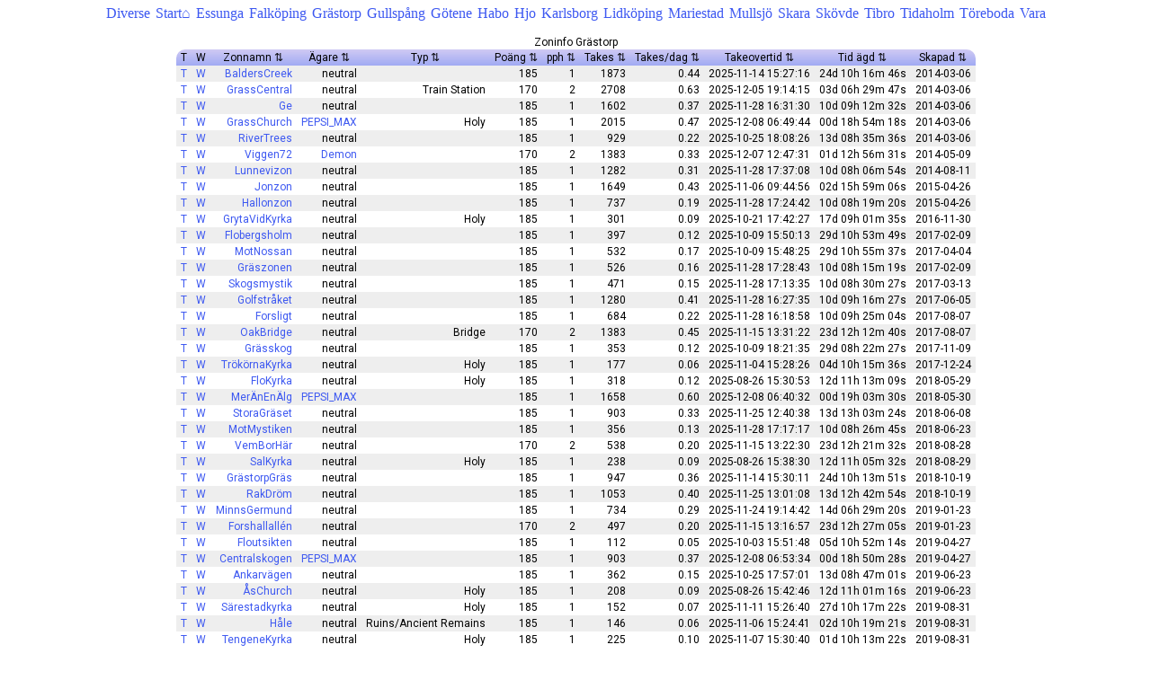

--- FILE ---
content_type: text/html; charset=UTF-8
request_url: https://turf.rimfrost.nu/zones.php?sta=Gr%C3%A4storp
body_size: 15337
content:
<!DOCTYPE html>
<html lang="sv">
<head>
	<title>Turfstatistik Skaraborg - Zoninfo</title>
	<meta charset="UTF-8" />
	<link rel="stylesheet" type="text/css" href="turf-style.css">
	<link rel="manifest" href="manifest.json">
	<meta name="mobile-web-app-capable" content="yes">
	<link rel="icon" href="appikoner/launcher-icon-36.png" sizes="36x36" type="image/png">
	<link rel="icon" href="appikoner/launcher-icon-48.png" sizes="48x48" type="image/png">
	<link rel="icon" href="appikoner/launcher-icon-72.png" sizes="72x72" type="image/png">
	<link rel="icon" href="appikoner/launcher-icon-96.png" sizes="96x96" type="image/png">
	<link rel="icon" href="appikoner/launcher-icon-144.png" sizes="144x144" type="image/png">
	<link rel="icon" href="appikoner/launcher-icon-192.png" sizes="192x192" type="image/png">
	<meta name="viewport" content="width=device-width, initial-scale=1.0">
	<script src="https://ajax.googleapis.com/ajax/libs/jquery/3.5.1/jquery.min.js"></script>	
	<script src="https://code.highcharts.com/highcharts.js"></script>
	<script src="https://code.highcharts.com/modules/exporting.js"></script>
	<script src="https://code.highcharts.com/modules/export-data.js"></script>
	<script src="https://code.highcharts.com/modules/accessibility.js"></script>	<script src="/tsort/tsort.js"></script></head>
<body>
	
	<div id="meny-flex-container">
	<div class="meny-flex-item"><a href="https://turf.rimfrost.nu/diverse.php">Diverse</a></div>
	<div class="meny-flex-item"><a href="https://turf.rimfrost.nu">Start&#x2302;</a></div>
			<div class="meny-flex-item"><a href="zones.php?sta=Essunga">Essunga</a></div>
			<div class="meny-flex-item"><a href="zones.php?sta=Falköping">Falköping</a></div>
			<div class="meny-flex-item"><a href="zones.php?sta=Grästorp">Grästorp</a></div>
			<div class="meny-flex-item"><a href="zones.php?sta=Gullspång">Gullspång</a></div>
			<div class="meny-flex-item"><a href="zones.php?sta=Götene">Götene</a></div>
			<div class="meny-flex-item"><a href="zones.php?sta=Habo">Habo</a></div>
			<div class="meny-flex-item"><a href="zones.php?sta=Hjo">Hjo</a></div>
			<div class="meny-flex-item"><a href="zones.php?sta=Karlsborg">Karlsborg</a></div>
			<div class="meny-flex-item"><a href="zones.php?sta=Lidköping">Lidköping</a></div>
			<div class="meny-flex-item"><a href="zones.php?sta=Mariestad">Mariestad</a></div>
			<div class="meny-flex-item"><a href="zones.php?sta=Mullsjö">Mullsjö</a></div>
			<div class="meny-flex-item"><a href="zones.php?sta=Skara">Skara</a></div>
			<div class="meny-flex-item"><a href="zones.php?sta=Skövde">Skövde</a></div>
			<div class="meny-flex-item"><a href="zones.php?sta=Tibro">Tibro</a></div>
			<div class="meny-flex-item"><a href="zones.php?sta=Tidaholm">Tidaholm</a></div>
			<div class="meny-flex-item"><a href="zones.php?sta=Töreboda">Töreboda</a></div>
			<div class="meny-flex-item"><a href="zones.php?sta=Vara">Vara</a></div>
		</div><div id="topdivbumper"></div>
<script>
$(document).ready(function() 
    {
        $("#myTable").tablesorter({
			headers : { 0 : { sorter: false }, 1 : { sorter: false } }
		});
    } 
);
</script>



<div class="stortabellWrapper"><table id="myTable" class="tablesorter"><caption>Zoninfo Grästorp</caption><thead><tr><th title="Zoninfo på turfgame.com">T</th><th title="Zoninfo på warded.se">W</th><th>Zonnamn</th><th>Ägare</th><th>Typ</th><th title="Tagningspoäng">Poäng</th><th title="Poäng per timma">pph</th><th title="Totalt antal tagningar av zonen">Takes</th><th title="Tagningar totalt / antalet dagar sedan zonen skapades">Takes/dag</th><th title="Senaste tagning">Takeovertid</th><th title="Hur lång tid spelaren ägt zonen">Tid ägd</th><th title="Datum då zonen skapades">Skapad</th></tr></thead><tbody><tr><td><a href="https://turfgame.com/map/BaldersCreek" title="Zonen på turfgame.com">T</a></td><td><a href="http://www.warded.se/turf/zones.php?zone=BaldersCreek" title="Zonen på warded">W</a></td><td><a href="http://turf.rimfrost.nu/zones.php?zon=BaldersCreek" title="Mer data om zonen">BaldersCreek</a></td><td>neutral</td><td></td><td>185</td><td>1</td><td>1873</td><td>0.44</td><td>2025-11-14 15:27:16</td><td>24d 10h 16m 46s</td><td>2014-03-06</td></tr><tr><td><a href="https://turfgame.com/map/GrassCentral" title="Zonen på turfgame.com">T</a></td><td><a href="http://www.warded.se/turf/zones.php?zone=GrassCentral" title="Zonen på warded">W</a></td><td><a href="http://turf.rimfrost.nu/zones.php?zon=GrassCentral" title="Mer data om zonen">GrassCentral</a></td><td>neutral</td><td>Train Station</td><td>170</td><td>2</td><td>2708</td><td>0.63</td><td>2025-12-05 19:14:15</td><td>03d 06h 29m 47s</td><td>2014-03-06</td></tr><tr><td><a href="https://turfgame.com/map/Ge" title="Zonen på turfgame.com">T</a></td><td><a href="http://www.warded.se/turf/zones.php?zone=Ge" title="Zonen på warded">W</a></td><td><a href="http://turf.rimfrost.nu/zones.php?zon=Ge" title="Mer data om zonen">Ge</a></td><td>neutral</td><td></td><td>185</td><td>1</td><td>1602</td><td>0.37</td><td>2025-11-28 16:31:30</td><td>10d 09h 12m 32s</td><td>2014-03-06</td></tr><tr><td><a href="https://turfgame.com/map/GrassChurch" title="Zonen på turfgame.com">T</a></td><td><a href="http://www.warded.se/turf/zones.php?zone=GrassChurch" title="Zonen på warded">W</a></td><td><a href="http://turf.rimfrost.nu/zones.php?zon=GrassChurch" title="Mer data om zonen">GrassChurch</a></td><td><a href="http://turf.rimfrost.nu/userzones.php?name=PEPSI_MAX" title="Data över alla zoner som användaren äger">PEPSI_MAX</a></td><td>Holy</td><td>185</td><td>1</td><td>2015</td><td>0.47</td><td>2025-12-08 06:49:44</td><td>00d 18h 54m 18s</td><td>2014-03-06</td></tr><tr><td><a href="https://turfgame.com/map/RiverTrees" title="Zonen på turfgame.com">T</a></td><td><a href="http://www.warded.se/turf/zones.php?zone=RiverTrees" title="Zonen på warded">W</a></td><td><a href="http://turf.rimfrost.nu/zones.php?zon=RiverTrees" title="Mer data om zonen">RiverTrees</a></td><td>neutral</td><td></td><td>185</td><td>1</td><td>929</td><td>0.22</td><td>2025-10-25 18:08:26</td><td>13d 08h 35m 36s</td><td>2014-03-06</td></tr><tr><td><a href="https://turfgame.com/map/Viggen72" title="Zonen på turfgame.com">T</a></td><td><a href="http://www.warded.se/turf/zones.php?zone=Viggen72" title="Zonen på warded">W</a></td><td><a href="http://turf.rimfrost.nu/zones.php?zon=Viggen72" title="Mer data om zonen">Viggen72</a></td><td><a href="http://turf.rimfrost.nu/userzones.php?name=Demon" title="Data över alla zoner som användaren äger">Demon</a></td><td></td><td>170</td><td>2</td><td>1383</td><td>0.33</td><td>2025-12-07 12:47:31</td><td>01d 12h 56m 31s</td><td>2014-05-09</td></tr><tr><td><a href="https://turfgame.com/map/Lunnevizon" title="Zonen på turfgame.com">T</a></td><td><a href="http://www.warded.se/turf/zones.php?zone=Lunnevizon" title="Zonen på warded">W</a></td><td><a href="http://turf.rimfrost.nu/zones.php?zon=Lunnevizon" title="Mer data om zonen">Lunnevizon</a></td><td>neutral</td><td></td><td>185</td><td>1</td><td>1282</td><td>0.31</td><td>2025-11-28 17:37:08</td><td>10d 08h 06m 54s</td><td>2014-08-11</td></tr><tr><td><a href="https://turfgame.com/map/Jonzon" title="Zonen på turfgame.com">T</a></td><td><a href="http://www.warded.se/turf/zones.php?zone=Jonzon" title="Zonen på warded">W</a></td><td><a href="http://turf.rimfrost.nu/zones.php?zon=Jonzon" title="Mer data om zonen">Jonzon</a></td><td>neutral</td><td></td><td>185</td><td>1</td><td>1649</td><td>0.43</td><td>2025-11-06 09:44:56</td><td>02d 15h 59m 06s</td><td>2015-04-26</td></tr><tr><td><a href="https://turfgame.com/map/Hallonzon" title="Zonen på turfgame.com">T</a></td><td><a href="http://www.warded.se/turf/zones.php?zone=Hallonzon" title="Zonen på warded">W</a></td><td><a href="http://turf.rimfrost.nu/zones.php?zon=Hallonzon" title="Mer data om zonen">Hallonzon</a></td><td>neutral</td><td></td><td>185</td><td>1</td><td>737</td><td>0.19</td><td>2025-11-28 17:24:42</td><td>10d 08h 19m 20s</td><td>2015-04-26</td></tr><tr><td><a href="https://turfgame.com/map/GrytaVidKyrka" title="Zonen på turfgame.com">T</a></td><td><a href="http://www.warded.se/turf/zones.php?zone=GrytaVidKyrka" title="Zonen på warded">W</a></td><td><a href="http://turf.rimfrost.nu/zones.php?zon=GrytaVidKyrka" title="Mer data om zonen">GrytaVidKyrka</a></td><td>neutral</td><td>Holy</td><td>185</td><td>1</td><td>301</td><td>0.09</td><td>2025-10-21 17:42:27</td><td>17d 09h 01m 35s</td><td>2016-11-30</td></tr><tr><td><a href="https://turfgame.com/map/Flobergsholm" title="Zonen på turfgame.com">T</a></td><td><a href="http://www.warded.se/turf/zones.php?zone=Flobergsholm" title="Zonen på warded">W</a></td><td><a href="http://turf.rimfrost.nu/zones.php?zon=Flobergsholm" title="Mer data om zonen">Flobergsholm</a></td><td>neutral</td><td></td><td>185</td><td>1</td><td>397</td><td>0.12</td><td>2025-10-09 15:50:13</td><td>29d 10h 53m 49s</td><td>2017-02-09</td></tr><tr><td><a href="https://turfgame.com/map/MotNossan" title="Zonen på turfgame.com">T</a></td><td><a href="http://www.warded.se/turf/zones.php?zone=MotNossan" title="Zonen på warded">W</a></td><td><a href="http://turf.rimfrost.nu/zones.php?zon=MotNossan" title="Mer data om zonen">MotNossan</a></td><td>neutral</td><td></td><td>185</td><td>1</td><td>532</td><td>0.17</td><td>2025-10-09 15:48:25</td><td>29d 10h 55m 37s</td><td>2017-04-04</td></tr><tr><td><a href="https://turfgame.com/map/Gräszonen" title="Zonen på turfgame.com">T</a></td><td><a href="http://www.warded.se/turf/zones.php?zone=Gr%C3%A4szonen" title="Zonen på warded">W</a></td><td><a href="http://turf.rimfrost.nu/zones.php?zon=Gräszonen" title="Mer data om zonen">Gräszonen</a></td><td>neutral</td><td></td><td>185</td><td>1</td><td>526</td><td>0.16</td><td>2025-11-28 17:28:43</td><td>10d 08h 15m 19s</td><td>2017-02-09</td></tr><tr><td><a href="https://turfgame.com/map/Skogsmystik" title="Zonen på turfgame.com">T</a></td><td><a href="http://www.warded.se/turf/zones.php?zone=Skogsmystik" title="Zonen på warded">W</a></td><td><a href="http://turf.rimfrost.nu/zones.php?zon=Skogsmystik" title="Mer data om zonen">Skogsmystik</a></td><td>neutral</td><td></td><td>185</td><td>1</td><td>471</td><td>0.15</td><td>2025-11-28 17:13:35</td><td>10d 08h 30m 27s</td><td>2017-03-13</td></tr><tr><td><a href="https://turfgame.com/map/Golfstråket" title="Zonen på turfgame.com">T</a></td><td><a href="http://www.warded.se/turf/zones.php?zone=Golfstr%C3%A5ket" title="Zonen på warded">W</a></td><td><a href="http://turf.rimfrost.nu/zones.php?zon=Golfstråket" title="Mer data om zonen">Golfstråket</a></td><td>neutral</td><td></td><td>185</td><td>1</td><td>1280</td><td>0.41</td><td>2025-11-28 16:27:35</td><td>10d 09h 16m 27s</td><td>2017-06-05</td></tr><tr><td><a href="https://turfgame.com/map/Forsligt" title="Zonen på turfgame.com">T</a></td><td><a href="http://www.warded.se/turf/zones.php?zone=Forsligt" title="Zonen på warded">W</a></td><td><a href="http://turf.rimfrost.nu/zones.php?zon=Forsligt" title="Mer data om zonen">Forsligt</a></td><td>neutral</td><td></td><td>185</td><td>1</td><td>684</td><td>0.22</td><td>2025-11-28 16:18:58</td><td>10d 09h 25m 04s</td><td>2017-08-07</td></tr><tr><td><a href="https://turfgame.com/map/OakBridge" title="Zonen på turfgame.com">T</a></td><td><a href="http://www.warded.se/turf/zones.php?zone=OakBridge" title="Zonen på warded">W</a></td><td><a href="http://turf.rimfrost.nu/zones.php?zon=OakBridge" title="Mer data om zonen">OakBridge</a></td><td>neutral</td><td>Bridge</td><td>170</td><td>2</td><td>1383</td><td>0.45</td><td>2025-11-15 13:31:22</td><td>23d 12h 12m 40s</td><td>2017-08-07</td></tr><tr><td><a href="https://turfgame.com/map/Grässkog" title="Zonen på turfgame.com">T</a></td><td><a href="http://www.warded.se/turf/zones.php?zone=Gr%C3%A4sskog" title="Zonen på warded">W</a></td><td><a href="http://turf.rimfrost.nu/zones.php?zon=Grässkog" title="Mer data om zonen">Grässkog</a></td><td>neutral</td><td></td><td>185</td><td>1</td><td>353</td><td>0.12</td><td>2025-10-09 18:21:35</td><td>29d 08h 22m 27s</td><td>2017-11-09</td></tr><tr><td><a href="https://turfgame.com/map/TrökörnaKyrka" title="Zonen på turfgame.com">T</a></td><td><a href="http://www.warded.se/turf/zones.php?zone=Tr%C3%B6k%C3%B6rnaKyrka" title="Zonen på warded">W</a></td><td><a href="http://turf.rimfrost.nu/zones.php?zon=TrökörnaKyrka" title="Mer data om zonen">TrökörnaKyrka</a></td><td>neutral</td><td>Holy</td><td>185</td><td>1</td><td>177</td><td>0.06</td><td>2025-11-04 15:28:26</td><td>04d 10h 15m 36s</td><td>2017-12-24</td></tr><tr><td><a href="https://turfgame.com/map/FloKyrka" title="Zonen på turfgame.com">T</a></td><td><a href="http://www.warded.se/turf/zones.php?zone=FloKyrka" title="Zonen på warded">W</a></td><td><a href="http://turf.rimfrost.nu/zones.php?zon=FloKyrka" title="Mer data om zonen">FloKyrka</a></td><td>neutral</td><td>Holy</td><td>185</td><td>1</td><td>318</td><td>0.12</td><td>2025-08-26 15:30:53</td><td>12d 11h 13m 09s</td><td>2018-05-29</td></tr><tr><td><a href="https://turfgame.com/map/MerÄnEnÄlg" title="Zonen på turfgame.com">T</a></td><td><a href="http://www.warded.se/turf/zones.php?zone=Mer%C3%84nEn%C3%84lg" title="Zonen på warded">W</a></td><td><a href="http://turf.rimfrost.nu/zones.php?zon=MerÄnEnÄlg" title="Mer data om zonen">MerÄnEnÄlg</a></td><td><a href="http://turf.rimfrost.nu/userzones.php?name=PEPSI_MAX" title="Data över alla zoner som användaren äger">PEPSI_MAX</a></td><td></td><td>185</td><td>1</td><td>1658</td><td>0.60</td><td>2025-12-08 06:40:32</td><td>00d 19h 03m 30s</td><td>2018-05-30</td></tr><tr><td><a href="https://turfgame.com/map/StoraGräset" title="Zonen på turfgame.com">T</a></td><td><a href="http://www.warded.se/turf/zones.php?zone=StoraGr%C3%A4set" title="Zonen på warded">W</a></td><td><a href="http://turf.rimfrost.nu/zones.php?zon=StoraGräset" title="Mer data om zonen">StoraGräset</a></td><td>neutral</td><td></td><td>185</td><td>1</td><td>903</td><td>0.33</td><td>2025-11-25 12:40:38</td><td>13d 13h 03m 24s</td><td>2018-06-08</td></tr><tr><td><a href="https://turfgame.com/map/MotMystiken" title="Zonen på turfgame.com">T</a></td><td><a href="http://www.warded.se/turf/zones.php?zone=MotMystiken" title="Zonen på warded">W</a></td><td><a href="http://turf.rimfrost.nu/zones.php?zon=MotMystiken" title="Mer data om zonen">MotMystiken</a></td><td>neutral</td><td></td><td>185</td><td>1</td><td>356</td><td>0.13</td><td>2025-11-28 17:17:17</td><td>10d 08h 26m 45s</td><td>2018-06-23</td></tr><tr><td><a href="https://turfgame.com/map/VemBorHär" title="Zonen på turfgame.com">T</a></td><td><a href="http://www.warded.se/turf/zones.php?zone=VemBorH%C3%A4r" title="Zonen på warded">W</a></td><td><a href="http://turf.rimfrost.nu/zones.php?zon=VemBorHär" title="Mer data om zonen">VemBorHär</a></td><td>neutral</td><td></td><td>170</td><td>2</td><td>538</td><td>0.20</td><td>2025-11-15 13:22:30</td><td>23d 12h 21m 32s</td><td>2018-08-28</td></tr><tr><td><a href="https://turfgame.com/map/SalKyrka" title="Zonen på turfgame.com">T</a></td><td><a href="http://www.warded.se/turf/zones.php?zone=SalKyrka" title="Zonen på warded">W</a></td><td><a href="http://turf.rimfrost.nu/zones.php?zon=SalKyrka" title="Mer data om zonen">SalKyrka</a></td><td>neutral</td><td>Holy</td><td>185</td><td>1</td><td>238</td><td>0.09</td><td>2025-08-26 15:38:30</td><td>12d 11h 05m 32s</td><td>2018-08-29</td></tr><tr><td><a href="https://turfgame.com/map/GrästorpGräs" title="Zonen på turfgame.com">T</a></td><td><a href="http://www.warded.se/turf/zones.php?zone=Gr%C3%A4storpGr%C3%A4s" title="Zonen på warded">W</a></td><td><a href="http://turf.rimfrost.nu/zones.php?zon=GrästorpGräs" title="Mer data om zonen">GrästorpGräs</a></td><td>neutral</td><td></td><td>185</td><td>1</td><td>947</td><td>0.36</td><td>2025-11-14 15:30:11</td><td>24d 10h 13m 51s</td><td>2018-10-19</td></tr><tr><td><a href="https://turfgame.com/map/RakDröm" title="Zonen på turfgame.com">T</a></td><td><a href="http://www.warded.se/turf/zones.php?zone=RakDr%C3%B6m" title="Zonen på warded">W</a></td><td><a href="http://turf.rimfrost.nu/zones.php?zon=RakDröm" title="Mer data om zonen">RakDröm</a></td><td>neutral</td><td></td><td>185</td><td>1</td><td>1053</td><td>0.40</td><td>2025-11-25 13:01:08</td><td>13d 12h 42m 54s</td><td>2018-10-19</td></tr><tr><td><a href="https://turfgame.com/map/MinnsGermund" title="Zonen på turfgame.com">T</a></td><td><a href="http://www.warded.se/turf/zones.php?zone=MinnsGermund" title="Zonen på warded">W</a></td><td><a href="http://turf.rimfrost.nu/zones.php?zon=MinnsGermund" title="Mer data om zonen">MinnsGermund</a></td><td>neutral</td><td></td><td>185</td><td>1</td><td>734</td><td>0.29</td><td>2025-11-24 19:14:42</td><td>14d 06h 29m 20s</td><td>2019-01-23</td></tr><tr><td><a href="https://turfgame.com/map/Forshallallén" title="Zonen på turfgame.com">T</a></td><td><a href="http://www.warded.se/turf/zones.php?zone=Forshallall%C3%A9n" title="Zonen på warded">W</a></td><td><a href="http://turf.rimfrost.nu/zones.php?zon=Forshallallén" title="Mer data om zonen">Forshallallén</a></td><td>neutral</td><td></td><td>170</td><td>2</td><td>497</td><td>0.20</td><td>2025-11-15 13:16:57</td><td>23d 12h 27m 05s</td><td>2019-01-23</td></tr><tr><td><a href="https://turfgame.com/map/Floutsikten" title="Zonen på turfgame.com">T</a></td><td><a href="http://www.warded.se/turf/zones.php?zone=Floutsikten" title="Zonen på warded">W</a></td><td><a href="http://turf.rimfrost.nu/zones.php?zon=Floutsikten" title="Mer data om zonen">Floutsikten</a></td><td>neutral</td><td></td><td>185</td><td>1</td><td>112</td><td>0.05</td><td>2025-10-03 15:51:48</td><td>05d 10h 52m 14s</td><td>2019-04-27</td></tr><tr><td><a href="https://turfgame.com/map/Centralskogen" title="Zonen på turfgame.com">T</a></td><td><a href="http://www.warded.se/turf/zones.php?zone=Centralskogen" title="Zonen på warded">W</a></td><td><a href="http://turf.rimfrost.nu/zones.php?zon=Centralskogen" title="Mer data om zonen">Centralskogen</a></td><td><a href="http://turf.rimfrost.nu/userzones.php?name=PEPSI_MAX" title="Data över alla zoner som användaren äger">PEPSI_MAX</a></td><td></td><td>185</td><td>1</td><td>903</td><td>0.37</td><td>2025-12-08 06:53:34</td><td>00d 18h 50m 28s</td><td>2019-04-27</td></tr><tr><td><a href="https://turfgame.com/map/Ankarvägen" title="Zonen på turfgame.com">T</a></td><td><a href="http://www.warded.se/turf/zones.php?zone=Ankarv%C3%A4gen" title="Zonen på warded">W</a></td><td><a href="http://turf.rimfrost.nu/zones.php?zon=Ankarvägen" title="Mer data om zonen">Ankarvägen</a></td><td>neutral</td><td></td><td>185</td><td>1</td><td>362</td><td>0.15</td><td>2025-10-25 17:57:01</td><td>13d 08h 47m 01s</td><td>2019-06-23</td></tr><tr><td><a href="https://turfgame.com/map/ÅsChurch" title="Zonen på turfgame.com">T</a></td><td><a href="http://www.warded.se/turf/zones.php?zone=%C3%85sChurch" title="Zonen på warded">W</a></td><td><a href="http://turf.rimfrost.nu/zones.php?zon=ÅsChurch" title="Mer data om zonen">ÅsChurch</a></td><td>neutral</td><td>Holy</td><td>185</td><td>1</td><td>208</td><td>0.09</td><td>2025-08-26 15:42:46</td><td>12d 11h 01m 16s</td><td>2019-06-23</td></tr><tr><td><a href="https://turfgame.com/map/Särestadkyrka" title="Zonen på turfgame.com">T</a></td><td><a href="http://www.warded.se/turf/zones.php?zone=S%C3%A4restadkyrka" title="Zonen på warded">W</a></td><td><a href="http://turf.rimfrost.nu/zones.php?zon=Särestadkyrka" title="Mer data om zonen">Särestadkyrka</a></td><td>neutral</td><td>Holy</td><td>185</td><td>1</td><td>152</td><td>0.07</td><td>2025-11-11 15:26:40</td><td>27d 10h 17m 22s</td><td>2019-08-31</td></tr><tr><td><a href="https://turfgame.com/map/Håle" title="Zonen på turfgame.com">T</a></td><td><a href="http://www.warded.se/turf/zones.php?zone=H%C3%A5le" title="Zonen på warded">W</a></td><td><a href="http://turf.rimfrost.nu/zones.php?zon=Håle" title="Mer data om zonen">Håle</a></td><td>neutral</td><td>Ruins/Ancient Remains</td><td>185</td><td>1</td><td>146</td><td>0.06</td><td>2025-11-06 15:24:41</td><td>02d 10h 19m 21s</td><td>2019-08-31</td></tr><tr><td><a href="https://turfgame.com/map/TengeneKyrka" title="Zonen på turfgame.com">T</a></td><td><a href="http://www.warded.se/turf/zones.php?zone=TengeneKyrka" title="Zonen på warded">W</a></td><td><a href="http://turf.rimfrost.nu/zones.php?zon=TengeneKyrka" title="Mer data om zonen">TengeneKyrka</a></td><td>neutral</td><td>Holy</td><td>185</td><td>1</td><td>225</td><td>0.10</td><td>2025-11-07 15:30:40</td><td>01d 10h 13m 22s</td><td>2019-08-31</td></tr><tr><td><a href="https://turfgame.com/map/FridhemKyrka" title="Zonen på turfgame.com">T</a></td><td><a href="http://www.warded.se/turf/zones.php?zone=FridhemKyrka" title="Zonen på warded">W</a></td><td><a href="http://turf.rimfrost.nu/zones.php?zon=FridhemKyrka" title="Mer data om zonen">FridhemKyrka</a></td><td>neutral</td><td>Holy</td><td>185</td><td>1</td><td>74</td><td>0.03</td><td>2025-11-05 11:22:32</td><td>03d 14h 21m 30s</td><td>2019-09-13</td></tr><tr><td><a href="https://turfgame.com/map/VidDalen" title="Zonen på turfgame.com">T</a></td><td><a href="http://www.warded.se/turf/zones.php?zone=VidDalen" title="Zonen på warded">W</a></td><td><a href="http://turf.rimfrost.nu/zones.php?zon=VidDalen" title="Mer data om zonen">VidDalen</a></td><td>neutral</td><td></td><td>185</td><td>1</td><td>138</td><td>0.07</td><td>2025-10-09 16:09:08</td><td>29d 10h 34m 54s</td><td>2020-03-27</td></tr><tr><td><a href="https://turfgame.com/map/Brännebacka" title="Zonen på turfgame.com">T</a></td><td><a href="http://www.warded.se/turf/zones.php?zone=Br%C3%A4nnebacka" title="Zonen på warded">W</a></td><td><a href="http://turf.rimfrost.nu/zones.php?zon=Brännebacka" title="Mer data om zonen">Brännebacka</a></td><td>neutral</td><td></td><td>185</td><td>1</td><td>849</td><td>0.41</td><td>2025-10-09 17:10:51</td><td>29d 09h 33m 11s</td><td>2020-03-27</td></tr><tr><td><a href="https://turfgame.com/map/LedMedSten" title="Zonen på turfgame.com">T</a></td><td><a href="http://www.warded.se/turf/zones.php?zone=LedMedSten" title="Zonen på warded">W</a></td><td><a href="http://turf.rimfrost.nu/zones.php?zon=LedMedSten" title="Mer data om zonen">LedMedSten</a></td><td>neutral</td><td></td><td>185</td><td>1</td><td>843</td><td>0.41</td><td>2025-10-09 17:15:23</td><td>29d 09h 28m 39s</td><td>2020-05-01</td></tr><tr><td><a href="https://turfgame.com/map/LillaBerg" title="Zonen på turfgame.com">T</a></td><td><a href="http://www.warded.se/turf/zones.php?zone=LillaBerg" title="Zonen på warded">W</a></td><td><a href="http://turf.rimfrost.nu/zones.php?zon=LillaBerg" title="Mer data om zonen">LillaBerg</a></td><td>neutral</td><td></td><td>185</td><td>1</td><td>253</td><td>0.14</td><td>2025-11-25 12:53:34</td><td>13d 12h 50m 28s</td><td>2020-11-27</td></tr><tr><td><a href="https://turfgame.com/map/Grässtråket" title="Zonen på turfgame.com">T</a></td><td><a href="http://www.warded.se/turf/zones.php?zone=Gr%C3%A4sstr%C3%A5ket" title="Zonen på warded">W</a></td><td><a href="http://turf.rimfrost.nu/zones.php?zon=Grässtråket" title="Mer data om zonen">Grässtråket</a></td><td>neutral</td><td></td><td>185</td><td>1</td><td>526</td><td>0.31</td><td>2025-11-24 19:17:50</td><td>14d 06h 26m 12s</td><td>2021-05-07</td></tr><tr><td><a href="https://turfgame.com/map/Grässvängen" title="Zonen på turfgame.com">T</a></td><td><a href="http://www.warded.se/turf/zones.php?zone=Gr%C3%A4ssv%C3%A4ngen" title="Zonen på warded">W</a></td><td><a href="http://turf.rimfrost.nu/zones.php?zon=Grässvängen" title="Mer data om zonen">Grässvängen</a></td><td>neutral</td><td></td><td>185</td><td>1</td><td>105</td><td>0.06</td><td>2025-11-28 16:42:35</td><td>10d 09h 01m 27s</td><td>2021-05-07</td></tr><tr><td><a href="https://turfgame.com/map/HolyHåleTäng" title="Zonen på turfgame.com">T</a></td><td><a href="http://www.warded.se/turf/zones.php?zone=HolyH%C3%A5leT%C3%A4ng" title="Zonen på warded">W</a></td><td><a href="http://turf.rimfrost.nu/zones.php?zon=HolyHåleTäng" title="Mer data om zonen">HolyHåleTäng</a></td><td>neutral</td><td>Holy</td><td>185</td><td>1</td><td>151</td><td>0.09</td><td>2025-11-06 15:28:32</td><td>02d 10h 15m 30s</td><td>2021-05-07</td></tr><tr><td><a href="https://turfgame.com/map/Skrubbet" title="Zonen på turfgame.com">T</a></td><td><a href="http://www.warded.se/turf/zones.php?zone=Skrubbet" title="Zonen på warded">W</a></td><td><a href="http://turf.rimfrost.nu/zones.php?zon=Skrubbet" title="Mer data om zonen">Skrubbet</a></td><td>neutral</td><td></td><td>185</td><td>1</td><td>114</td><td>0.08</td><td>2025-11-28 17:05:39</td><td>10d 08h 38m 23s</td><td>2021-11-17</td></tr><tr><td><a href="https://turfgame.com/map/VäljVägNu" title="Zonen på turfgame.com">T</a></td><td><a href="http://www.warded.se/turf/zones.php?zone=V%C3%A4ljV%C3%A4gNu" title="Zonen på warded">W</a></td><td><a href="http://turf.rimfrost.nu/zones.php?zon=VäljVägNu" title="Mer data om zonen">VäljVägNu</a></td><td>neutral</td><td></td><td>185</td><td>1</td><td>81</td><td>0.06</td><td>2025-11-28 16:59:58</td><td>10d 08h 44m 04s</td><td>2022-02-08</td></tr><tr><td><a href="https://turfgame.com/map/Lunnevileden" title="Zonen på turfgame.com">T</a></td><td><a href="http://www.warded.se/turf/zones.php?zone=Lunnevileden" title="Zonen på warded">W</a></td><td><a href="http://turf.rimfrost.nu/zones.php?zon=Lunnevileden" title="Mer data om zonen">Lunnevileden</a></td><td>neutral</td><td></td><td>185</td><td>1</td><td>440</td><td>0.36</td><td>2025-11-27 06:35:46</td><td>11d 19h 08m 16s</td><td>2022-08-18</td></tr><tr><td><a href="https://turfgame.com/map/Bågskytten" title="Zonen på turfgame.com">T</a></td><td><a href="http://www.warded.se/turf/zones.php?zone=B%C3%A5gskytten" title="Zonen på warded">W</a></td><td><a href="http://turf.rimfrost.nu/zones.php?zon=Bågskytten" title="Mer data om zonen">Bågskytten</a></td><td><a href="http://turf.rimfrost.nu/userzones.php?name=PEPSI_MAX" title="Data över alla zoner som användaren äger">PEPSI_MAX</a></td><td></td><td>185</td><td>1</td><td>640</td><td>0.53</td><td>2025-12-08 06:45:25</td><td>00d 18h 58m 37s</td><td>2022-08-18</td></tr><tr><td><a href="https://turfgame.com/map/TagineStream" title="Zonen på turfgame.com">T</a></td><td><a href="http://www.warded.se/turf/zones.php?zone=TagineStream" title="Zonen på warded">W</a></td><td><a href="http://turf.rimfrost.nu/zones.php?zon=TagineStream" title="Mer data om zonen">TagineStream</a></td><td>neutral</td><td></td><td>185</td><td>1</td><td>58</td><td>0.05</td><td>2025-10-09 15:52:55</td><td>29d 10h 51m 07s</td><td>2022-11-15</td></tr><tr><td><a href="https://turfgame.com/map/Diabasbrottet" title="Zonen på turfgame.com">T</a></td><td><a href="http://www.warded.se/turf/zones.php?zone=Diabasbrottet" title="Zonen på warded">W</a></td><td><a href="http://turf.rimfrost.nu/zones.php?zon=Diabasbrottet" title="Mer data om zonen">Diabasbrottet</a></td><td>neutral</td><td></td><td>185</td><td>1</td><td>22</td><td>0.02</td><td>2025-10-11 14:16:44</td><td>27d 12h 27m 18s</td><td>2023-02-04</td></tr><tr><td><a href="https://turfgame.com/map/TengensDiskus" title="Zonen på turfgame.com">T</a></td><td><a href="http://www.warded.se/turf/zones.php?zone=TengensDiskus" title="Zonen på warded">W</a></td><td><a href="http://turf.rimfrost.nu/zones.php?zon=TengensDiskus" title="Mer data om zonen">TengensDiskus</a></td><td>neutral</td><td></td><td>185</td><td>1</td><td>133</td><td>0.15</td><td>2025-11-28 17:32:46</td><td>10d 08h 11m 16s</td><td>2023-06-27</td></tr><tr><td><a href="https://turfgame.com/map/Ödekyrkogård" title="Zonen på turfgame.com">T</a></td><td><a href="http://www.warded.se/turf/zones.php?zone=%C3%96dekyrkog%C3%A5rd" title="Zonen på warded">W</a></td><td><a href="http://turf.rimfrost.nu/zones.php?zon=Ödekyrkogård" title="Mer data om zonen">Ödekyrkogård</a></td><td>neutral</td><td>Holy</td><td>185</td><td>1</td><td>54</td><td>0.06</td><td>2025-11-06 15:33:30</td><td>02d 10h 10m 32s</td><td>2023-06-27</td></tr><tr><td><a href="https://turfgame.com/map/LösaHundar" title="Zonen på turfgame.com">T</a></td><td><a href="http://www.warded.se/turf/zones.php?zone=L%C3%B6saHundar" title="Zonen på warded">W</a></td><td><a href="http://turf.rimfrost.nu/zones.php?zon=LösaHundar" title="Mer data om zonen">LösaHundar</a></td><td>neutral</td><td></td><td>185</td><td>1</td><td>125</td><td>0.17</td><td>2025-11-28 16:14:15</td><td>10d 09h 29m 47s</td><td>2023-12-21</td></tr><tr><td><a href="https://turfgame.com/map/Ågatan" title="Zonen på turfgame.com">T</a></td><td><a href="http://www.warded.se/turf/zones.php?zone=%C3%85gatan" title="Zonen på warded">W</a></td><td><a href="http://turf.rimfrost.nu/zones.php?zon=Ågatan" title="Mer data om zonen">Ågatan</a></td><td>neutral</td><td></td><td>185</td><td>1</td><td>114</td><td>0.16</td><td>2025-11-25 12:56:42</td><td>13d 12h 47m 20s</td><td>2024-01-14</td></tr><tr><td><a href="https://turfgame.com/map/Bragnumklint" title="Zonen på turfgame.com">T</a></td><td><a href="http://www.warded.se/turf/zones.php?zone=Bragnumklint" title="Zonen på warded">W</a></td><td><a href="http://turf.rimfrost.nu/zones.php?zon=Bragnumklint" title="Mer data om zonen">Bragnumklint</a></td><td>neutral</td><td></td><td>185</td><td>1</td><td>6</td><td>0.01</td><td>na (API)</td><td>00d 00h 00m 00s</td><td>2024-04-07</td></tr><tr><td><a href="https://turfgame.com/map/Veckestenen" title="Zonen på turfgame.com">T</a></td><td><a href="http://www.warded.se/turf/zones.php?zone=Veckestenen" title="Zonen på warded">W</a></td><td><a href="http://turf.rimfrost.nu/zones.php?zon=Veckestenen" title="Mer data om zonen">Veckestenen</a></td><td>neutral</td><td></td><td>185</td><td>1</td><td>5</td><td>0.01</td><td>na (API)</td><td>00d 00h 00m 00s</td><td>2024-07-01</td></tr><tr><td><a href="https://turfgame.com/map/SkrubbetÖst" title="Zonen på turfgame.com">T</a></td><td><a href="http://www.warded.se/turf/zones.php?zone=Skrubbet%C3%96st" title="Zonen på warded">W</a></td><td><a href="http://turf.rimfrost.nu/zones.php?zon=SkrubbetÖst" title="Mer data om zonen">SkrubbetÖst</a></td><td>neutral</td><td></td><td>185</td><td>1</td><td>26</td><td>0.05</td><td>2025-11-28 16:51:24</td><td>10d 08h 52m 38s</td><td>2024-07-01</td></tr><tr><td><a href="https://turfgame.com/map/KollaGräsfrö" title="Zonen på turfgame.com">T</a></td><td><a href="http://www.warded.se/turf/zones.php?zone=KollaGr%C3%A4sfr%C3%B6" title="Zonen på warded">W</a></td><td><a href="http://turf.rimfrost.nu/zones.php?zon=KollaGräsfrö" title="Mer data om zonen">KollaGräsfrö</a></td><td>neutral</td><td></td><td>185</td><td>1</td><td>35</td><td>0.09</td><td>2025-11-28 16:22:38</td><td>10d 09h 21m 24s</td><td>2024-12-03</td></tr><tr><td><a href="https://turfgame.com/map/Smultrongräs" title="Zonen på turfgame.com">T</a></td><td><a href="http://www.warded.se/turf/zones.php?zone=Smultrongr%C3%A4s" title="Zonen på warded">W</a></td><td><a href="http://turf.rimfrost.nu/zones.php?zon=Smultrongräs" title="Mer data om zonen">Smultrongräs</a></td><td>neutral</td><td></td><td>185</td><td>1</td><td>38</td><td>0.14</td><td>2025-11-28 17:21:09</td><td>10d 08h 22m 53s</td><td>2025-03-21</td></tr><tr><td><a href="https://turfgame.com/map/HusFöreGräs" title="Zonen på turfgame.com">T</a></td><td><a href="http://www.warded.se/turf/zones.php?zone=HusF%C3%B6reGr%C3%A4s" title="Zonen på warded">W</a></td><td><a href="http://turf.rimfrost.nu/zones.php?zon=HusFöreGräs" title="Mer data om zonen">HusFöreGräs</a></td><td>neutral</td><td></td><td>185</td><td>1</td><td>14</td><td>0.10</td><td>2025-11-04 15:18:53</td><td>04d 10h 25m 09s</td><td>2025-07-23</td></tr><tr><td><a href="https://turfgame.com/map/Strandrosen" title="Zonen på turfgame.com">T</a></td><td><a href="http://www.warded.se/turf/zones.php?zone=Strandrosen" title="Zonen på warded">W</a></td><td><a href="http://turf.rimfrost.nu/zones.php?zon=Strandrosen" title="Mer data om zonen">Strandrosen</a></td><td>neutral</td><td></td><td>185</td><td>1</td><td>14</td><td>0.10</td><td>2025-10-25 18:03:23</td><td>13d 08h 40m 39s</td><td>2025-07-23</td></tr><tr><td><a href="https://turfgame.com/map/Tallpark" title="Zonen på turfgame.com">T</a></td><td><a href="http://www.warded.se/turf/zones.php?zone=Tallpark" title="Zonen på warded">W</a></td><td><a href="http://turf.rimfrost.nu/zones.php?zon=Tallpark" title="Mer data om zonen">Tallpark</a></td><td>neutral</td><td></td><td>170</td><td>2</td><td>7</td><td>0.09</td><td>2025-11-06 09:40:28</td><td>02d 16h 03m 34s</td><td>2025-09-23</td></tr></tbody><tfoot><tr><td></td><td></td><td>62</td><td>2</td><td></td><td>11 380</td><td>68</td><td>34 497</td><td>x&#772;=0.21</td><td></td><td></td><td></td></tr></tfoot></table></div>
<div class="flex-container-center-wrap"><div class="flex-item"><table>
								<caption>Diverse stats</caption>
								<thead><tr><th>&nbsp;</th><th></th></tr></thead>
								<tbody>
								<tr><td>Medel-pph/z</td><td>1.1</td></tr>
								<tr><td>Tagningar per zon</td><td>556.4</td></tr>
								<tr><td>Medelzontagningspoäng</td><td>183.55</td></tr>
								<tr><td>56st 1 pph zoner</td><td>∑ pph 56</td></tr><tr><td>6st 2 pph zoner</td><td>∑ pph 12</td></tr>
								</tbody>
								<tfoot><tr><td>&nbsp;</td><td></td></tr></tfoot>
								</table></div><div class="flex-item"><table><caption>PEPSI_MAX</caption><thead><tr><th>&nbsp;</th><th>&nbsp;</th></tr></thead>
					<tbody><tr><td title="Totalt erhållna takepoäng av ägda zoner i Grästorp">Summa takepoäng</td><td>740</td></tr>
					<tr><td title="Antal ägda zoner i Grästorp">Ägda zoner</td><td>4</td></tr>
					<tr><td title="Medeltakepoäng för ägda zoner i Grästorp">Medeltakepoäng</td><td>185</td></tr>
					<tr><td title="Antal pph som ägda zoner i Grästorp genererat">Intjänad pph</td><td>76</td></tr></tbody>
					<tfoot><tr><td>&nbsp;</td><td></td></tr></tfoot>
					</table></div><div class="flex-item"><table><caption>Demon</caption><thead><tr><th>&nbsp;</th><th>&nbsp;</th></tr></thead>
					<tbody><tr><td title="Totalt erhållna takepoäng av ägda zoner i Grästorp">Summa takepoäng</td><td>170</td></tr>
					<tr><td title="Antal ägda zoner i Grästorp">Ägda zoner</td><td>1</td></tr>
					<tr><td title="Medeltakepoäng för ägda zoner i Grästorp">Medeltakepoäng</td><td>170</td></tr>
					<tr><td title="Antal pph som ägda zoner i Grästorp genererat">Intjänad pph</td><td>74</td></tr></tbody>
					<tfoot><tr><td>&nbsp;</td><td></td></tr></tfoot>
					</table></div></div>
<div id="chartcontainer1" class="chartcontainerclass"></div>
<div id="chartcontainer2" class="chartcontainerclass"></div>
<div id="chartcontainer3" class="chartcontainerclass"></div>
	
	<script>
	Highcharts.setOptions({
	   global: {
		  useUTC: false
	   }
	});
	$(function () { 
		$('#chartcontainer1').highcharts({
			chart: {
				type: 'line',
				zoomType: 'x'
			},
			title: {
				text: 'Takeovers totalt'
			},
			xAxis: {
				type: 'datetime',
			},
			yAxis: {
				min: 30679			},
			series: [{
				name: 'Grästorp',
				data: [[1702162740000, 30679],[1702249140000, 30691],[1702335540000, 30692],[1702421940000, 30692],[1702508340000, 30692],[1702594740000, 30692],[1702681140000, 30692],[1702767540000, 30692],[1702853940000, 30707],[1702940340000, 30707],[1703026740000, 30712],[1703113140000, 30713],[1703199540000, 30713],[1703285940000, 30713],[1703372340000, 30713],[1703458740000, 30717],[1703545140000, 30717],[1703631540000, 30731],[1703717940000, 30731],[1703804340000, 30733],[1703890740000, 30736],[1703977140000, 30736],[1704063540000, 30736],[1704149940000, 30738],[1704236340000, 30738],[1704322740000, 30738],[1704409140000, 30738],[1704495540000, 30738],[1704581940000, 30738],[1704668340000, 30738],[1704754740000, 30738],[1704841140000, 30739],[1704927540000, 30739],[1705013940000, 30755],[1705100340000, 30755],[1705186740000, 30755],[1705273140000, 30755],[1705359540000, 30755],[1705445940000, 30755],[1705532340000, 30755],[1705618740000, 30770],[1705705140000, 30770],[1705791540000, 30770],[1705877940000, 30770],[1705964340000, 30776],[1706050740000, 30777],[1706137140000, 30779],[1706223540000, 30779],[1706309940000, 30779],[1706396340000, 30786],[1706482740000, 30786],[1706569140000, 30787],[1706655540000, 30787],[1706741940000, 30788],[1706828340000, 30788],[1706914740000, 30788],[1707001140000, 30788],[1707087540000, 30793],[1707173940000, 30794],[1707260340000, 30794],[1707346740000, 30795],[1707433140000, 30795],[1707519540000, 30795],[1707605940000, 30798],[1707692340000, 30798],[1707778740000, 30799],[1707865140000, 30799],[1707951540000, 30800],[1708037940000, 30817],[1708124340000, 30838],[1708210740000, 30838],[1708297140000, 30838],[1708383540000, 30838],[1708469940000, 30841],[1708556340000, 30841],[1708642740000, 30862],[1708729140000, 30862],[1708815540000, 30863],[1708901940000, 30865],[1708988340000, 30866],[1709074740000, 30869],[1709161140000, 30869],[1709247540000, 30875],[1709333940000, 30876],[1709420340000, 30876],[1709506740000, 30882],[1709593140000, 30882],[1709679540000, 30882],[1709765940000, 30910],[1709852340000, 30914],[1709938740000, 30915],[1710025140000, 30918],[1710111540000, 30923],[1710197940000, 30924],[1710284340000, 30924],[1710370740000, 30924],[1710457140000, 30924],[1710543540000, 30929],[1710629940000, 30930],[1710716340000, 30930],[1710802740000, 30956],[1710889140000, 30958],[1710975540000, 30963],[1711061940000, 30963],[1711148340000, 30963],[1711234740000, 30968],[1711321140000, 30974],[1711407540000, 30974],[1711493940000, 30974],[1711580340000, 30974],[1711666740000, 30976],[1711753140000, 30977],[1711839540000, 30977],[1712008740000, 30979],[1712008740000, 30979],[1712095140000, 30979],[1712181540000, 30979],[1712267940000, 30979],[1712354340000, 30981],[1712440740000, 31025],[1712527140000, 31027],[1712613540000, 31030],[1712699940000, 31034],[1712786340000, 31034],[1712872740000, 31044],[1712959140000, 31049],[1713045540000, 31050],[1713131940000, 31050],[1713218340000, 31050],[1713304740000, 31058],[1713391140000, 31060],[1713477540000, 31060],[1713563940000, 31060],[1713650340000, 31060],[1713736740000, 31064],[1713823140000, 31064],[1713909540000, 31064],[1713995940000, 31065],[1714082340000, 31081],[1714168740000, 31083],[1714255140000, 31085],[1714341540000, 31085],[1714427940000, 31086],[1714514340000, 31086],[1714600740000, 31088],[1714687140000, 31090],[1714773540000, 31090],[1714859940000, 31093],[1714946340000, 31099],[1715032740000, 31103],[1715119140000, 31106],[1715205540000, 31106],[1715291940000, 31109],[1715378340000, 31114],[1715464740000, 31149],[1715551140000, 31150],[1715637540000, 31159],[1715723940000, 31159],[1715810340000, 31159],[1715896740000, 31159],[1715983140000, 31161],[1716069540000, 31161],[1716155940000, 31164],[1716242340000, 31175],[1716328740000, 31175],[1716415140000, 31180],[1716501540000, 31180],[1716587940000, 31180],[1716674340000, 31180],[1716760740000, 31180],[1716847140000, 31181],[1716933540000, 31181],[1717019940000, 31181],[1717106340000, 31184],[1717192740000, 31185],[1717279140000, 31186],[1717365540000, 31186],[1717451940000, 31186],[1717538340000, 31193],[1717624740000, 31193],[1717711140000, 31196],[1717797540000, 31201],[1717883940000, 31201],[1717970340000, 31223],[1718056740000, 31261],[1718143140000, 31262],[1718229540000, 31265],[1718315940000, 31265],[1718402340000, 31280],[1718488740000, 31282],[1718575140000, 31282],[1718661540000, 31287],[1718747940000, 31287],[1718834340000, 31312],[1718920740000, 31315],[1719007140000, 31316],[1719093540000, 31317],[1719179940000, 31318],[1719266340000, 31331],[1719352740000, 31333],[1719439140000, 31336],[1719525540000, 31340],[1719611940000, 31340],[1719698340000, 31340],[1719784740000, 31340],[1719871140000, 31341],[1719957540000, 31342],[1720043940000, 31343],[1720130340000, 31345],[1720216740000, 31346],[1720303140000, 31346],[1720389540000, 31347],[1720475940000, 31349],[1720562340000, 31369],[1720648740000, 31371],[1720735140000, 31376],[1720821540000, 31406],[1720907940000, 31417],[1720994340000, 31425],[1721080740000, 31429],[1721167140000, 31429],[1721253540000, 31431],[1721339940000, 31451],[1721426340000, 31452],[1721512740000, 31459],[1721599140000, 31500],[1721685540000, 31500],[1721771940000, 31501],[1721858340000, 31502],[1721944740000, 31504],[1722031140000, 31511],[1722117540000, 31544],[1722203940000, 31544],[1722290340000, 31545],[1722376740000, 31555],[1722463140000, 31557],[1722549540000, 31559],[1722635940000, 31565],[1722722340000, 31565],[1722808740000, 31567],[1722895140000, 31584],[1722981540000, 31596],[1723067940000, 31645],[1723154340000, 31653],[1723240740000, 31668],[1723327140000, 31696],[1723413540000, 31712],[1723499940000, 31712],[1723586340000, 31714],[1723672740000, 31721],[1723759140000, 31722],[1723845540000, 31724],[1723931940000, 31749],[1724018340000, 31752],[1724104740000, 31752],[1724191140000, 31753],[1724277540000, 31753],[1724363940000, 31755],[1724450340000, 31755],[1724536740000, 31755],[1724623140000, 31755],[1724709540000, 31759],[1724795940000, 31802],[1724882340000, 31822],[1724968740000, 31825],[1725055140000, 31827],[1725141540000, 31839],[1725227940000, 31876],[1725314340000, 31877],[1725400740000, 31908],[1725487140000, 31910],[1725573540000, 31910],[1725659940000, 31910],[1725746340000, 31910],[1725832740000, 31920],[1725919140000, 31920],[1726005540000, 31920],[1726091940000, 31921],[1726178340000, 31944],[1726264740000, 31993],[1726351140000, 31996],[1726437540000, 31998],[1726523940000, 31998],[1726610340000, 31998],[1726696740000, 31999],[1726783140000, 32002],[1726869540000, 32010],[1726955940000, 32011],[1727042340000, 32011],[1727128740000, 32012],[1727215140000, 32012],[1727301540000, 32012],[1727387940000, 32016],[1727474340000, 32016],[1727560740000, 32017],[1727647140000, 32019],[1727733540000, 32022],[1727819940000, 32023],[1727906340000, 32025],[1727992740000, 32027],[1728079140000, 32028],[1728165540000, 32043],[1728251940000, 32051],[1728338340000, 32087],[1728424740000, 32089],[1728511140000, 32089],[1728597540000, 32090],[1728683940000, 32094],[1728770340000, 32094],[1728856740000, 32094],[1729029540000, 32094],[1729029540000, 32095],[1729115940000, 32095],[1729202340000, 32096],[1729288740000, 32103],[1729375140000, 32103],[1729461540000, 32104],[1729547940000, 32106],[1729634340000, 32119],[1729720740000, 32120],[1729807140000, 32145],[1729893540000, 32148],[1729979940000, 32148],[1730069940000, 32148],[1730156340000, 32151],[1730242740000, 32154],[1730329140000, 32154],[1730415540000, 32156],[1730501940000, 32156],[1730588340000, 32188],[1730674740000, 32189],[1730761140000, 32192],[1730847540000, 32196],[1730933940000, 32200],[1731020340000, 32201],[1731106740000, 32201],[1731193140000, 32206],[1731279540000, 32206],[1731365940000, 32206],[1731452340000, 32206],[1731538740000, 32206],[1731625140000, 32214],[1731711540000, 32214],[1731797940000, 32216],[1731884340000, 32216],[1731970740000, 32216],[1732057140000, 32216],[1732143540000, 32218],[1732229940000, 32218],[1732316340000, 32218],[1732402740000, 32219],[1732489140000, 32220],[1732575540000, 32220],[1732661940000, 32224],[1732748340000, 32225],[1732834740000, 32226],[1732921140000, 32226],[1733007540000, 32226],[1733093940000, 32226],[1733180340000, 32232],[1733266740000, 32233],[1733353140000, 32233],[1733439540000, 32270],[1733525940000, 32271],[1733612340000, 32271],[1733698740000, 32271],[1733785140000, 32273],[1733871540000, 32275],[1733957940000, 32280],[1734044340000, 32323],[1734130740000, 32323],[1734217140000, 32323],[1734303540000, 32325],[1734389940000, 32327],[1734476340000, 32328],[1734562740000, 32333],[1734649140000, 32338],[1734735540000, 32340],[1734821940000, 32340],[1734908340000, 32343],[1734994740000, 32343],[1735081140000, 32346],[1735167540000, 32346],[1735253940000, 32346],[1735340340000, 32346],[1735426740000, 32347],[1735513140000, 32349],[1735599540000, 32349],[1735685940000, 32349],[1735772340000, 32353],[1735858740000, 32353],[1735945140000, 32354],[1736031540000, 32354],[1736117940000, 32354],[1736204340000, 32356],[1736290740000, 32357],[1736377140000, 32401],[1736463540000, 32401],[1736549940000, 32405],[1736636340000, 32406],[1736722740000, 32410],[1736809140000, 32412],[1736895540000, 32414],[1736981940000, 32414],[1737068340000, 32418],[1737154740000, 32419],[1737241140000, 32419],[1737327540000, 32426],[1737413940000, 32426],[1737500340000, 32427],[1737586740000, 32427],[1737673140000, 32433],[1737759540000, 32433],[1737845940000, 32433],[1737932340000, 32437],[1738018740000, 32437],[1738105140000, 32440],[1738191540000, 32446],[1738277940000, 32453],[1738364340000, 32455],[1738450740000, 32455],[1738537140000, 32455],[1738623540000, 32458],[1738709940000, 32489],[1738796340000, 32489],[1738882740000, 32493],[1738969140000, 32493],[1739055540000, 32495],[1739141940000, 32496],[1739228340000, 32496],[1739314740000, 32498],[1739401140000, 32498],[1739487540000, 32500],[1739573940000, 32502],[1739660340000, 32503],[1739746740000, 32504],[1739833140000, 32507],[1739919540000, 32507],[1740005940000, 32507],[1740092340000, 32507],[1740178740000, 32508],[1740265140000, 32508],[1740351540000, 32513],[1740437940000, 32521],[1740524340000, 32522],[1740610740000, 32524],[1740697140000, 32526],[1740783540000, 32526],[1740869940000, 32528],[1740956340000, 32563],[1741042740000, 32567],[1741129140000, 32568],[1741215540000, 32568],[1741301940000, 32577],[1741388340000, 32577],[1741474740000, 32578],[1741561140000, 32591],[1741647540000, 32593],[1741733940000, 32599],[1741820340000, 32603],[1741906740000, 32610],[1741993140000, 32613],[1742079540000, 32613],[1742165940000, 32616],[1742252340000, 32616],[1742338740000, 32616],[1742425140000, 32616],[1742511540000, 32646],[1742597940000, 32647],[1742684340000, 32647],[1742770740000, 32647],[1742857140000, 32650],[1742943540000, 32653],[1743029940000, 32653],[1743116340000, 32659],[1743202740000, 32659],[1743289140000, 32659],[1743371940000, 32659],[1743458340000, 32666],[1743544740000, 32666],[1743631140000, 32667],[1743717540000, 32671],[1743803940000, 32674],[1743890340000, 32678],[1743976740000, 32681],[1744063140000, 32684],[1744149540000, 32684],[1744235940000, 32691],[1744322340000, 32707],[1744408740000, 32753],[1744495140000, 32755],[1744581540000, 32764],[1744667940000, 32776],[1744754340000, 32803],[1744840740000, 32809],[1744927140000, 32811],[1745013540000, 32815],[1745099940000, 32815],[1745186340000, 32817],[1745272740000, 32817],[1745359140000, 32824],[1745445540000, 32824],[1745531940000, 32827],[1745618340000, 32827],[1745704740000, 32832],[1745791140000, 32846],[1745877540000, 32846],[1745963940000, 32860],[1746050340000, 32872],[1746136740000, 32873],[1746223140000, 32875],[1746309540000, 32914],[1746395940000, 32917],[1746482340000, 32921],[1746568740000, 32921],[1746655140000, 32928],[1746741540000, 32928],[1746827940000, 32929],[1746914340000, 32930],[1747000740000, 32930],[1747087140000, 32930],[1747173540000, 32932],[1747259940000, 32935],[1747346340000, 32937],[1747432740000, 32937],[1747519140000, 32937],[1747605540000, 32937],[1747691940000, 32952],[1747778340000, 32954],[1747864740000, 32954],[1747951140000, 32959],[1748037540000, 32962],[1748123940000, 32964],[1748210340000, 32977],[1748296740000, 32981],[1748383140000, 32982],[1748469540000, 32998],[1748555940000, 33008],[1748642340000, 33025],[1748728740000, 33027],[1748815140000, 33029],[1748901540000, 33031],[1748987940000, 33035],[1749074340000, 33039],[1749160740000, 33039],[1749247140000, 33041],[1749333540000, 33042],[1749419940000, 33044],[1749506340000, 33044],[1749592740000, 33073],[1749679140000, 33075],[1749765540000, 33118],[1749851940000, 33118],[1749938340000, 33118],[1750024740000, 33151],[1750111140000, 33154],[1750197540000, 33155],[1750283940000, 33156],[1750370340000, 33157],[1750456740000, 33160],[1750543140000, 33172],[1750629540000, 33191],[1750715940000, 33198],[1750802340000, 33224],[1750888740000, 33224],[1750975140000, 33267],[1751061540000, 33267],[1751147940000, 33270],[1751234340000, 33272],[1751320740000, 33294],[1751407140000, 33315],[1751493540000, 33327],[1751579940000, 33375],[1751752740000, 33395],[1751839140000, 33418],[1751925540000, 33422],[1752011940000, 33450],[1752098340000, 33453],[1752184740000, 33495],[1752271140000, 33498],[1752357540000, 33498],[1752443940000, 33504],[1752530340000, 33516],[1752616740000, 33517],[1752703140000, 33541],[1752789540000, 33546],[1752875940000, 33549],[1752962340000, 33586],[1753048740000, 33586],[1753135140000, 33587],[1753221540000, 33589],[1753394340000, 33608],[1753480740000, 33610],[1753567140000, 33626],[1753653540000, 33657],[1753739940000, 33680],[1753826340000, 33714],[1753912740000, 33734],[1753999140000, 33735],[1754085540000, 33739],[1754171940000, 33739],[1754258340000, 33763],[1754344740000, 33765],[1754431140000, 33783],[1754517540000, 33783],[1754603940000, 33783],[1754690340000, 33794],[1754776740000, 33796],[1754863140000, 33814],[1754949540000, 33815],[1755035940000, 33829],[1755122340000, 33844],[1755208740000, 33849],[1755295140000, 33900],[1755381540000, 33902],[1755467940000, 33904],[1755554340000, 33939],[1755640740000, 33959],[1755727140000, 33971],[1755813540000, 33978],[1755899940000, 33981],[1755986340000, 33981],[1756072740000, 33998],[1756159140000, 34003],[1756245540000, 34003],[1756331940000, 34004],[1756418340000, 34006],[1756504740000, 34006],[1756591140000, 34011],[1756677540000, 34014],[1756763940000, 34016],[1756850340000, 34023],[1756936740000, 34024],[1757023140000, 34028],[1757109540000, 34028],[1757195940000, 34029],[1757282340000, 34037],[1757368740000, 34050],[1757455140000, 34050],[1757541540000, 34050],[1757627940000, 34051],[1757714340000, 34056],[1757800740000, 34057],[1757887140000, 34108],[1757973540000, 34115],[1758059940000, 34124],[1758146340000, 34124],[1758232740000, 34126],[1758319140000, 34131],[1758405540000, 34139],[1758491940000, 34142],[1758578340000, 34150],[1758664740000, 34169],[1758751140000, 34169],[1758837540000, 34231],[1758923940000, 34231],[1759010340000, 34234],[1759096740000, 34238],[1759183140000, 34239],[1759269540000, 34239],[1759355940000, 34242],[1759442340000, 34259],[1759528740000, 34269],[1759615140000, 34275],[1759701540000, 34290],[1759787940000, 34290],[1759874340000, 34296],[1759960740000, 34343],[1760047140000, 34350],[1760133540000, 34353],[1760306340000, 34357],[1760392740000, 34359],[1760479140000, 34362],[1760565540000, 34364],[1760651940000, 34369],[1760738340000, 34371],[1760824740000, 34375],[1760911140000, 34376],[1760997540000, 34377],[1761170340000, 34377],[1761256740000, 34384],[1761343140000, 34398],[1761429540000, 34398],[1761519540000, 34398],[1761605940000, 34399],[1761692340000, 34399],[1761778740000, 34406],[1761865140000, 34408],[1761951540000, 34410],[1762037940000, 34413],[1762124340000, 34415],[1762210740000, 34418],[1762297140000, 34419],[1762383540000, 34429],[1762469940000, 34430],[1762556340000, 34430],[1762642740000, 34432],[1762729140000, 34435],[1762815540000, 34436],[1762901940000, 34440],[1762988340000, 34440],[1763074740000, 34445],[1763161140000, 34451],[1763247540000, 34452],[1763333940000, 34453],[1763420340000, 34453],[1763506740000, 34455],[1763593140000, 34456],[1763679540000, 34458],[1763765940000, 34459],[1763852340000, 34460],[1763938740000, 34463],[1764025140000, 34469],[1764111540000, 34470],[1764197940000, 34471],[1764284340000, 34491],[1764370740000, 34491],[1764457140000, 34491],[1764543540000, 34491],[1764629940000, 34491],[1764716340000, 34491],[1764802740000, 34491],[1764889140000, 34492],[1764975540000, 34492],[1765061940000, 34493],[1765148340000, 34497]]
			}]
		});
	});

	$(function () { 
		$('#chartcontainer2').highcharts({
			chart: {
				type: 'column',
				zoomType: 'x'
			},
			title: {
				text: 'Takeovers per dag'
			},
			xAxis: {
				type: 'datetime',
			},
			yAxis: {
				min: 0
			},	
			plotOptions:{
				series: {
					//pointRange: 60 * 1000, // En minut
					borderWidth: 0,
					groupPadding: 0,
					pointPadding: 0
				}
			},
			series: [{
				name: 'Grästorp',
				data: [[1702335540000, 12],[1702421940000, 1],[1702508340000, 0],[1702594740000, 0],[1702681140000, 0],[1702767540000, 0],[1702853940000, 0],[1702940340000, 15],[1703026740000, 0],[1703113140000, 5],[1703199540000, 1],[1703285940000, 0],[1703372340000, 0],[1703458740000, 0],[1703545140000, 4],[1703631540000, 0],[1703717940000, 14],[1703804340000, 0],[1703890740000, 2],[1703977140000, 3],[1704063540000, 0],[1704149940000, 0],[1704236340000, 2],[1704322740000, 0],[1704409140000, 0],[1704495540000, 0],[1704581940000, 0],[1704668340000, 0],[1704754740000, 0],[1704841140000, 0],[1704927540000, 1],[1705013940000, 0],[1705100340000, 16],[1705186740000, 0],[1705273140000, 0],[1705359540000, 0],[1705445940000, 0],[1705532340000, 0],[1705618740000, 0],[1705705140000, 15],[1705791540000, 0],[1705877940000, 0],[1705964340000, 0],[1706050740000, 6],[1706137140000, 1],[1706223540000, 2],[1706309940000, 0],[1706396340000, 0],[1706482740000, 7],[1706569140000, 0],[1706655540000, 1],[1706741940000, 0],[1706828340000, 1],[1706914740000, 0],[1707001140000, 0],[1707087540000, 0],[1707173940000, 5],[1707260340000, 1],[1707346740000, 0],[1707433140000, 1],[1707519540000, 0],[1707605940000, 0],[1707692340000, 3],[1707778740000, 0],[1707865140000, 1],[1707951540000, 0],[1708037940000, 1],[1708124340000, 17],[1708210740000, 21],[1708297140000, 0],[1708383540000, 0],[1708469940000, 0],[1708556340000, 3],[1708642740000, 0],[1708729140000, 21],[1708815540000, 0],[1708901940000, 1],[1708988340000, 2],[1709074740000, 1],[1709161140000, 3],[1709247540000, 0],[1709333940000, 6],[1709420340000, 1],[1709506740000, 0],[1709593140000, 6],[1709679540000, 0],[1709765940000, 0],[1709852340000, 28],[1709938740000, 4],[1710025140000, 1],[1710111540000, 3],[1710197940000, 5],[1710284340000, 1],[1710370740000, 0],[1710457140000, 0],[1710543540000, 0],[1710629940000, 5],[1710716340000, 1],[1710802740000, 0],[1710889140000, 26],[1710975540000, 2],[1711061940000, 5],[1711148340000, 0],[1711234740000, 0],[1711321140000, 5],[1711407540000, 6],[1711493940000, 0],[1711580340000, 0],[1711666740000, 0],[1711753140000, 2],[1711839540000, 1],[1711925940000, 0],[1712012340000, 2],[1712181540000, 0],[1712181540000, 0],[1712267940000, 0],[1712354340000, 0],[1712440740000, 2],[1712527140000, 44],[1712613540000, 2],[1712699940000, 3],[1712786340000, 4],[1712872740000, 0],[1712959140000, 10],[1713045540000, 5],[1713131940000, 1],[1713218340000, 0],[1713304740000, 0],[1713391140000, 8],[1713477540000, 2],[1713563940000, 0],[1713650340000, 0],[1713736740000, 0],[1713823140000, 4],[1713909540000, 0],[1713995940000, 0],[1714082340000, 1],[1714168740000, 16],[1714255140000, 2],[1714341540000, 2],[1714427940000, 0],[1714514340000, 1],[1714600740000, 0],[1714687140000, 2],[1714773540000, 2],[1714859940000, 0],[1714946340000, 3],[1715032740000, 6],[1715119140000, 4],[1715205540000, 3],[1715291940000, 0],[1715378340000, 3],[1715464740000, 5],[1715551140000, 35],[1715637540000, 1],[1715723940000, 9],[1715810340000, 0],[1715896740000, 0],[1715983140000, 0],[1716069540000, 2],[1716155940000, 0],[1716242340000, 3],[1716328740000, 11],[1716415140000, 0],[1716501540000, 5],[1716587940000, 0],[1716674340000, 0],[1716760740000, 0],[1716847140000, 0],[1716933540000, 1],[1717019940000, 0],[1717106340000, 0],[1717192740000, 3],[1717279140000, 1],[1717365540000, 1],[1717451940000, 0],[1717538340000, 0],[1717624740000, 7],[1717711140000, 0],[1717797540000, 3],[1717883940000, 5],[1717970340000, 0],[1718056740000, 22],[1718143140000, 38],[1718229540000, 1],[1718315940000, 3],[1718402340000, 0],[1718488740000, 15],[1718575140000, 2],[1718661540000, 0],[1718747940000, 5],[1718834340000, 0],[1718920740000, 25],[1719007140000, 3],[1719093540000, 1],[1719179940000, 1],[1719266340000, 1],[1719352740000, 13],[1719439140000, 2],[1719525540000, 3],[1719611940000, 4],[1719698340000, 0],[1719784740000, 0],[1719871140000, 0],[1719957540000, 1],[1720043940000, 1],[1720130340000, 1],[1720216740000, 2],[1720303140000, 1],[1720389540000, 0],[1720475940000, 1],[1720562340000, 2],[1720648740000, 20],[1720735140000, 2],[1720821540000, 5],[1720907940000, 30],[1720994340000, 11],[1721080740000, 8],[1721167140000, 4],[1721253540000, 0],[1721339940000, 2],[1721426340000, 20],[1721512740000, 1],[1721599140000, 7],[1721685540000, 41],[1721771940000, 0],[1721858340000, 1],[1721944740000, 1],[1722031140000, 2],[1722117540000, 7],[1722203940000, 33],[1722290340000, 0],[1722376740000, 1],[1722463140000, 10],[1722549540000, 2],[1722635940000, 2],[1722722340000, 6],[1722808740000, 0],[1722895140000, 2],[1722981540000, 17],[1723067940000, 12],[1723154340000, 49],[1723240740000, 8],[1723327140000, 15],[1723413540000, 28],[1723499940000, 16],[1723586340000, 0],[1723672740000, 2],[1723759140000, 7],[1723845540000, 1],[1723931940000, 2],[1724018340000, 25],[1724104740000, 3],[1724191140000, 0],[1724277540000, 1],[1724363940000, 0],[1724450340000, 2],[1724536740000, 0],[1724623140000, 0],[1724709540000, 0],[1724795940000, 4],[1724882340000, 43],[1724968740000, 20],[1725055140000, 3],[1725141540000, 2],[1725227940000, 12],[1725314340000, 37],[1725400740000, 1],[1725487140000, 31],[1725573540000, 2],[1725659940000, 0],[1725746340000, 0],[1725832740000, 0],[1725919140000, 10],[1726005540000, 0],[1726091940000, 0],[1726178340000, 1],[1726264740000, 23],[1726351140000, 49],[1726437540000, 3],[1726523940000, 2],[1726610340000, 0],[1726696740000, 0],[1726783140000, 1],[1726869540000, 3],[1726955940000, 8],[1727042340000, 1],[1727128740000, 0],[1727215140000, 1],[1727301540000, 0],[1727387940000, 0],[1727474340000, 4],[1727560740000, 0],[1727647140000, 1],[1727733540000, 2],[1727819940000, 3],[1727906340000, 1],[1727992740000, 2],[1728079140000, 2],[1728165540000, 1],[1728251940000, 15],[1728338340000, 8],[1728424740000, 36],[1728511140000, 2],[1728597540000, 0],[1728683940000, 1],[1728770340000, 4],[1728856740000, 0],[1728943140000, 0],[1729029540000, 0],[1729202340000, 1],[1729202340000, 0],[1729288740000, 1],[1729375140000, 7],[1729461540000, 0],[1729547940000, 1],[1729634340000, 2],[1729720740000, 13],[1729807140000, 1],[1729893540000, 25],[1729979940000, 3],[1730066340000, 0],[1730152740000, 0],[1730242740000, 3],[1730329140000, 3],[1730415540000, 0],[1730501940000, 2],[1730588340000, 0],[1730674740000, 32],[1730761140000, 1],[1730847540000, 3],[1730933940000, 4],[1731020340000, 4],[1731106740000, 1],[1731193140000, 0],[1731279540000, 5],[1731365940000, 0],[1731452340000, 0],[1731538740000, 0],[1731625140000, 0],[1731711540000, 8],[1731797940000, 0],[1731884340000, 2],[1731970740000, 0],[1732057140000, 0],[1732143540000, 0],[1732229940000, 2],[1732316340000, 0],[1732402740000, 0],[1732489140000, 1],[1732575540000, 1],[1732661940000, 0],[1732748340000, 4],[1732834740000, 1],[1732921140000, 1],[1733007540000, 0],[1733093940000, 0],[1733180340000, 0],[1733266740000, 6],[1733353140000, 1],[1733439540000, 0],[1733525940000, 37],[1733612340000, 1],[1733698740000, 0],[1733785140000, 0],[1733871540000, 2],[1733957940000, 2],[1734044340000, 5],[1734130740000, 43],[1734217140000, 0],[1734303540000, 0],[1734389940000, 2],[1734476340000, 2],[1734562740000, 1],[1734649140000, 5],[1734735540000, 5],[1734821940000, 2],[1734908340000, 0],[1734994740000, 3],[1735081140000, 0],[1735167540000, 3],[1735253940000, 0],[1735340340000, 0],[1735426740000, 0],[1735513140000, 1],[1735599540000, 2],[1735685940000, 0],[1735772340000, 0],[1735858740000, 4],[1735945140000, 0],[1736031540000, 1],[1736117940000, 0],[1736204340000, 0],[1736290740000, 2],[1736377140000, 1],[1736463540000, 44],[1736549940000, 0],[1736636340000, 4],[1736722740000, 1],[1736809140000, 4],[1736895540000, 2],[1736981940000, 2],[1737068340000, 0],[1737154740000, 4],[1737241140000, 1],[1737327540000, 0],[1737413940000, 7],[1737500340000, 0],[1737586740000, 1],[1737673140000, 0],[1737759540000, 6],[1737845940000, 0],[1737932340000, 0],[1738018740000, 4],[1738105140000, 0],[1738191540000, 3],[1738277940000, 6],[1738364340000, 7],[1738450740000, 2],[1738537140000, 0],[1738623540000, 0],[1738709940000, 3],[1738796340000, 31],[1738882740000, 0],[1738969140000, 4],[1739055540000, 0],[1739141940000, 2],[1739228340000, 1],[1739314740000, 0],[1739401140000, 2],[1739487540000, 0],[1739573940000, 2],[1739660340000, 2],[1739746740000, 1],[1739833140000, 1],[1739919540000, 3],[1740005940000, 0],[1740092340000, 0],[1740178740000, 0],[1740265140000, 1],[1740351540000, 0],[1740437940000, 5],[1740524340000, 8],[1740610740000, 1],[1740697140000, 2],[1740783540000, 2],[1740869940000, 0],[1740956340000, 2],[1741042740000, 35],[1741129140000, 4],[1741215540000, 1],[1741301940000, 0],[1741388340000, 9],[1741474740000, 0],[1741561140000, 1],[1741647540000, 13],[1741733940000, 2],[1741820340000, 6],[1741906740000, 4],[1741993140000, 7],[1742079540000, 3],[1742165940000, 0],[1742252340000, 3],[1742338740000, 0],[1742425140000, 0],[1742511540000, 0],[1742597940000, 30],[1742684340000, 1],[1742770740000, 0],[1742857140000, 0],[1742943540000, 3],[1743029940000, 3],[1743116340000, 0],[1743202740000, 6],[1743289140000, 0],[1743375540000, 0],[1743461940000, 0],[1743544740000, 7],[1743631140000, 0],[1743717540000, 1],[1743803940000, 4],[1743890340000, 3],[1743976740000, 4],[1744063140000, 3],[1744149540000, 3],[1744235940000, 0],[1744322340000, 7],[1744408740000, 16],[1744495140000, 46],[1744581540000, 2],[1744667940000, 9],[1744754340000, 12],[1744840740000, 27],[1744927140000, 6],[1745013540000, 2],[1745099940000, 4],[1745186340000, 0],[1745272740000, 2],[1745359140000, 0],[1745445540000, 7],[1745531940000, 0],[1745618340000, 3],[1745704740000, 0],[1745791140000, 5],[1745877540000, 14],[1745963940000, 0],[1746050340000, 14],[1746136740000, 12],[1746223140000, 1],[1746309540000, 2],[1746395940000, 39],[1746482340000, 3],[1746568740000, 4],[1746655140000, 0],[1746741540000, 7],[1746827940000, 0],[1746914340000, 1],[1747000740000, 1],[1747087140000, 0],[1747173540000, 0],[1747259940000, 2],[1747346340000, 3],[1747432740000, 2],[1747519140000, 0],[1747605540000, 0],[1747691940000, 0],[1747778340000, 15],[1747864740000, 2],[1747951140000, 0],[1748037540000, 5],[1748123940000, 3],[1748210340000, 2],[1748296740000, 13],[1748383140000, 4],[1748469540000, 1],[1748555940000, 16],[1748642340000, 10],[1748728740000, 17],[1748815140000, 2],[1748901540000, 2],[1748987940000, 2],[1749074340000, 4],[1749160740000, 4],[1749247140000, 0],[1749333540000, 2],[1749419940000, 1],[1749506340000, 2],[1749592740000, 0],[1749679140000, 29],[1749765540000, 2],[1749851940000, 43],[1749938340000, 0],[1750024740000, 0],[1750111140000, 33],[1750197540000, 3],[1750283940000, 1],[1750370340000, 1],[1750456740000, 1],[1750543140000, 3],[1750629540000, 12],[1750715940000, 19],[1750802340000, 7],[1750888740000, 26],[1750975140000, 0],[1751061540000, 43],[1751147940000, 0],[1751234340000, 3],[1751320740000, 2],[1751407140000, 22],[1751493540000, 21],[1751579940000, 12],[1751666340000, 48],[1751752740000, 20],[1751925540000, 23],[1752011940000, 4],[1752098340000, 28],[1752184740000, 3],[1752271140000, 42],[1752357540000, 3],[1752443940000, 0],[1752530340000, 6],[1752616740000, 12],[1752703140000, 1],[1752789540000, 24],[1752875940000, 5],[1752962340000, 3],[1753048740000, 37],[1753135140000, 0],[1753221540000, 1],[1753307940000, 2],[1753394340000, 19],[1753567140000, 2],[1753653540000, 16],[1753739940000, 31],[1753826340000, 23],[1753912740000, 34],[1753999140000, 20],[1754085540000, 1],[1754171940000, 4],[1754258340000, 0],[1754344740000, 24],[1754431140000, 2],[1754517540000, 18],[1754603940000, 0],[1754690340000, 0],[1754776740000, 11],[1754863140000, 2],[1754949540000, 18],[1755035940000, 1],[1755122340000, 14],[1755208740000, 15],[1755295140000, 5],[1755381540000, 51],[1755467940000, 2],[1755554340000, 2],[1755640740000, 35],[1755727140000, 20],[1755813540000, 12],[1755899940000, 7],[1755986340000, 3],[1756072740000, 0],[1756159140000, 17],[1756245540000, 5],[1756331940000, 0],[1756418340000, 1],[1756504740000, 2],[1756591140000, 0],[1756677540000, 5],[1756763940000, 3],[1756850340000, 2],[1756936740000, 7],[1757023140000, 1],[1757109540000, 4],[1757195940000, 0],[1757282340000, 1],[1757368740000, 8],[1757455140000, 13],[1757541540000, 0],[1757627940000, 0],[1757714340000, 1],[1757800740000, 5],[1757887140000, 1],[1757973540000, 51],[1758059940000, 7],[1758146340000, 9],[1758232740000, 0],[1758319140000, 2],[1758405540000, 5],[1758491940000, 8],[1758578340000, 3],[1758664740000, 8],[1758751140000, 19],[1758837540000, 0],[1758923940000, 62],[1759010340000, 0],[1759096740000, 3],[1759183140000, 4],[1759269540000, 1],[1759355940000, 0],[1759442340000, 3],[1759528740000, 17],[1759615140000, 10],[1759701540000, 6],[1759787940000, 15],[1759874340000, 0],[1759960740000, 6],[1760047140000, 47],[1760133540000, 7],[1760219940000, 3],[1760306340000, 4],[1760479140000, 2],[1760565540000, 3],[1760651940000, 2],[1760738340000, 5],[1760824740000, 2],[1760911140000, 4],[1760997540000, 1],[1761083940000, 1],[1761170340000, 0],[1761343140000, 7],[1761429540000, 14],[1761515940000, 0],[1761602340000, 0],[1761692340000, 1],[1761778740000, 0],[1761865140000, 7],[1761951540000, 2],[1762037940000, 2],[1762124340000, 3],[1762210740000, 2],[1762297140000, 3],[1762383540000, 1],[1762469940000, 10],[1762556340000, 1],[1762642740000, 0],[1762729140000, 2],[1762815540000, 3],[1762901940000, 1],[1762988340000, 4],[1763074740000, 0],[1763161140000, 5],[1763247540000, 6],[1763333940000, 1],[1763420340000, 1],[1763506740000, 0],[1763593140000, 2],[1763679540000, 1],[1763765940000, 2],[1763852340000, 1],[1763938740000, 1],[1764025140000, 3],[1764111540000, 6],[1764197940000, 1],[1764284340000, 1],[1764370740000, 20],[1764457140000, 0],[1764543540000, 0],[1764629940000, 0],[1764716340000, 0],[1764802740000, 0],[1764889140000, 0],[1764975540000, 1],[1765061940000, 0],[1765148340000, 1],[1765234740000, 4]]
			}]
		});
	});
	$(function () { 
		$('#chartcontainer3').highcharts({
			chart: {
				type: 'line',
				zoomType: 'x'
			},
					plotOptions: {
				series: {
					marker: {
						enabled: false
					}
				}
			},
			title: {
				text: 'Takeovers under 30 dagar'
			},
			xAxis: {
				type: 'datetime'
			},
			yAxis: {
					min: 0
			},
			series: [
{name: 'Essunga',
 data: [[1762646400000, 0],[1762732800000, 0],[1762819200000, 0],[1762905600000, 0],[1762992000000, 0],[1763078400000, 4],[1763164800000, 10],[1763251200000, 12],[1763337600000, 12],[1763424000000, 12],[1763510400000, 12],[1763596800000, 12],[1763769600000, 12],[1763856000000, 16],[1763942400000, 16],[1764028800000, 17],[1764115200000, 17],[1764201600000, 17],[1764288000000, 17],[1764374400000, 19],[1764460800000, 23],[1764547200000, 23],[1764633600000, 23],[1764720000000, 23],[1764806400000, 26],[1764892800000, 36],[1764979200000, 37],[1765065600000, 37],[1765152000000, 38]]
},{name: 'Falköping',
 data: [[1762646400000, 0],[1762732800000, 23],[1762819200000, 106],[1762905600000, 140],[1762992000000, 175],[1763078400000, 214],[1763164800000, 230],[1763251200000, 285],[1763337600000, 321],[1763424000000, 363],[1763510400000, 402],[1763596800000, 409],[1763683200000, 444],[1763769600000, 447],[1763856000000, 454],[1763942400000, 473],[1764028800000, 509],[1764115200000, 546],[1764201600000, 604],[1764288000000, 665],[1764374400000, 712],[1764460800000, 744],[1764547200000, 793],[1764633600000, 824],[1764720000000, 871],[1764806400000, 929],[1764892800000, 936],[1764979200000, 938],[1765065600000, 967],[1765152000000, 1062]]
},{name: 'Grästorp',
 data: [[1762646400000, 0],[1762732800000, 3],[1762819200000, 4],[1762905600000, 8],[1762992000000, 8],[1763078400000, 13],[1763164800000, 19],[1763251200000, 20],[1763337600000, 21],[1763424000000, 21],[1763510400000, 23],[1763596800000, 24],[1763683200000, 26],[1763769600000, 27],[1763856000000, 28],[1763942400000, 31],[1764028800000, 37],[1764115200000, 38],[1764201600000, 39],[1764288000000, 59],[1764374400000, 59],[1764460800000, 59],[1764547200000, 59],[1764633600000, 59],[1764720000000, 59],[1764806400000, 59],[1764892800000, 60],[1764979200000, 60],[1765065600000, 61],[1765152000000, 65]]
},{name: 'Gullspång',
 data: [[1762646400000, 0],[1762732800000, 27],[1762819200000, 30],[1762905600000, 50],[1762992000000, 50],[1763078400000, 50],[1763164800000, 51],[1763251200000, 53],[1763337600000, 56],[1763424000000, 56],[1763510400000, 56],[1763596800000, 57],[1763683200000, 57],[1763769600000, 57],[1763856000000, 58],[1763942400000, 59],[1764028800000, 59],[1764115200000, 59],[1764201600000, 59],[1764288000000, 60],[1764374400000, 61],[1764460800000, 62],[1764547200000, 63],[1764633600000, 63],[1764720000000, 66],[1764806400000, 67],[1764892800000, 67],[1764979200000, 68],[1765065600000, 114],[1765152000000, 114]]
},{name: 'Götene',
 data: [[1762646400000, 0],[1762732800000, 5],[1762819200000, 42],[1762905600000, 60],[1762992000000, 67],[1763078400000, 74],[1763164800000, 90],[1763251200000, 100],[1763337600000, 130],[1763424000000, 145],[1763510400000, 157],[1763596800000, 167],[1763683200000, 194],[1763769600000, 222],[1763856000000, 247],[1763942400000, 254],[1764028800000, 272],[1764115200000, 297],[1764201600000, 303],[1764288000000, 312],[1764374400000, 320],[1764460800000, 327],[1764547200000, 341],[1764633600000, 341],[1764720000000, 374],[1764806400000, 398],[1764892800000, 427],[1764979200000, 454],[1765065600000, 502],[1765152000000, 520]]
},{name: 'Habo',
 data: [[1762646400000, 0],[1762732800000, 65],[1762819200000, 168],[1762905600000, 192],[1762992000000, 256],[1763078400000, 287],[1763164800000, 310],[1763251200000, 390],[1763337600000, 462],[1763424000000, 519],[1763510400000, 561],[1763596800000, 593],[1763683200000, 629],[1763769600000, 686],[1763856000000, 761],[1763942400000, 879],[1764028800000, 908],[1764115200000, 965],[1764201600000, 1047],[1764288000000, 1070],[1764374400000, 1164],[1764460800000, 1219],[1764547200000, 1282],[1764633600000, 1345],[1764720000000, 1395],[1764806400000, 1412],[1764892800000, 1450],[1764979200000, 1502],[1765065600000, 1563],[1765152000000, 1623]]
},{name: 'Hjo',
 data: [[1762646400000, 0],[1762732800000, 0],[1762819200000, 3],[1762905600000, 5],[1762992000000, 11],[1763078400000, 35],[1763164800000, 50],[1763251200000, 94],[1763337600000, 104],[1763424000000, 117],[1763510400000, 119],[1763596800000, 119],[1763683200000, 119],[1763769600000, 139],[1763856000000, 162],[1763942400000, 171],[1764028800000, 172],[1764115200000, 182],[1764201600000, 183],[1764288000000, 205],[1764374400000, 219],[1764460800000, 220],[1764547200000, 230],[1764633600000, 230],[1764720000000, 233],[1764806400000, 237],[1764892800000, 250],[1764979200000, 260],[1765065600000, 273],[1765152000000, 273]]
},{name: 'Karlsborg',
 data: [[1762646400000, 0],[1762732800000, 0],[1762819200000, 0],[1762905600000, 1],[1762992000000, 2],[1763078400000, 3],[1763164800000, 3],[1763251200000, 4],[1763337600000, 4],[1763424000000, 4],[1763510400000, 6],[1763596800000, 19],[1763683200000, 19],[1763769600000, 19],[1763856000000, 19],[1763942400000, 19],[1764028800000, 19],[1764115200000, 19],[1764201600000, 19],[1764288000000, 20],[1764374400000, 20],[1764460800000, 34],[1764547200000, 34],[1764633600000, 34],[1764720000000, 36],[1764806400000, 36],[1764892800000, 36],[1764979200000, 36],[1765065600000, 92],[1765152000000, 92]]
},{name: 'Lidköping',
 data: [[1762646400000, 0],[1762732800000, 56],[1762819200000, 92],[1762905600000, 125],[1762992000000, 163],[1763078400000, 210],[1763164800000, 239],[1763251200000, 266],[1763337600000, 306],[1763424000000, 340],[1763510400000, 377],[1763596800000, 421],[1763683200000, 433],[1763769600000, 449],[1763856000000, 464],[1763942400000, 486],[1764028800000, 543],[1764115200000, 558],[1764201600000, 624],[1764288000000, 658],[1764374400000, 671],[1764460800000, 679],[1764547200000, 695],[1764633600000, 726],[1764720000000, 758],[1764806400000, 786],[1764892800000, 823],[1764979200000, 857],[1765065600000, 918],[1765152000000, 954]]
},{name: 'Mariestad',
 data: [[1762646400000, 0],[1762819200000, 16],[1762905600000, 16],[1762992000000, 17],[1763078400000, 32],[1763164800000, 34],[1763251200000, 44],[1763337600000, 50],[1763424000000, 135],[1763510400000, 135],[1763596800000, 138],[1763683200000, 138],[1763769600000, 139],[1763856000000, 139],[1763942400000, 146],[1764028800000, 155],[1764115200000, 155],[1764201600000, 155],[1764288000000, 156],[1764374400000, 158],[1764460800000, 171],[1764547200000, 171],[1764633600000, 185],[1764720000000, 185],[1764806400000, 185],[1764892800000, 185],[1764979200000, 186],[1765065600000, 189],[1765152000000, 189]]
},{name: 'Mullsjö',
 data: [[1762646400000, 0],[1762732800000, 13],[1762819200000, 23],[1762905600000, 40],[1762992000000, 75],[1763078400000, 89],[1763164800000, 92],[1763251200000, 95],[1763337600000, 102],[1763424000000, 113],[1763510400000, 117],[1763596800000, 138],[1763683200000, 144],[1763769600000, 147],[1763856000000, 153],[1763942400000, 157],[1764028800000, 161],[1764115200000, 164],[1764201600000, 165],[1764288000000, 172],[1764374400000, 179],[1764460800000, 182],[1764547200000, 185],[1764633600000, 189],[1764720000000, 194],[1764806400000, 198],[1764892800000, 202],[1764979200000, 206],[1765065600000, 241],[1765152000000, 251]]
},{name: 'Skara',
 data: [[1762646400000, 0],[1762732800000, 38],[1762819200000, 56],[1762905600000, 70],[1762992000000, 76],[1763078400000, 79],[1763164800000, 92],[1763251200000, 125],[1763337600000, 135],[1763424000000, 144],[1763510400000, 152],[1763596800000, 164],[1763683200000, 178],[1763769600000, 193],[1763856000000, 198],[1763942400000, 211],[1764028800000, 217],[1764115200000, 221],[1764201600000, 222],[1764288000000, 230],[1764374400000, 263],[1764460800000, 278],[1764547200000, 294],[1764633600000, 307],[1764720000000, 326],[1764806400000, 340],[1764892800000, 404],[1764979200000, 452],[1765065600000, 472],[1765152000000, 507]]
},{name: 'Skövde',
 data: [[1762646400000, 0],[1762732800000, 58],[1762819200000, 168],[1762905600000, 262],[1762992000000, 289],[1763078400000, 372],[1763164800000, 408],[1763251200000, 441],[1763337600000, 527],[1763424000000, 576],[1763510400000, 640],[1763596800000, 720],[1763683200000, 787],[1763769600000, 831],[1763856000000, 972],[1763942400000, 1010],[1764028800000, 1058],[1764115200000, 1171],[1764201600000, 1219],[1764288000000, 1271],[1764374400000, 1312],[1764460800000, 1346],[1764547200000, 1387],[1764633600000, 1446],[1764720000000, 1483],[1764806400000, 1532],[1764892800000, 1576],[1764979200000, 1616],[1765065600000, 1736],[1765152000000, 1754]]
},{name: 'Tibro',
 data: [[1762646400000, 0],[1762732800000, 124],[1762819200000, 279],[1762905600000, 399],[1762992000000, 459],[1763078400000, 555],[1763164800000, 676],[1763251200000, 905],[1763337600000, 966],[1763424000000, 1029],[1763510400000, 1142],[1763596800000, 1284],[1763683200000, 1337],[1763769600000, 1388],[1763856000000, 1496],[1763942400000, 1566],[1764028800000, 1638],[1764115200000, 1735],[1764201600000, 1805],[1764288000000, 1872],[1764374400000, 1966],[1764460800000, 2016],[1764547200000, 2111],[1764633600000, 2212],[1764720000000, 2285],[1764806400000, 2373],[1764892800000, 2428],[1764979200000, 2433],[1765065600000, 2580],[1765152000000, 2678]]
},{name: 'Tidaholm',
 data: [[1762646400000, 0],[1762732800000, 47],[1762819200000, 92],[1762905600000, 137],[1762992000000, 179],[1763078400000, 224],[1763164800000, 294],[1763251200000, 348],[1763337600000, 391],[1763424000000, 421],[1763510400000, 468],[1763596800000, 515],[1763683200000, 558],[1763769600000, 610],[1763856000000, 663],[1763942400000, 711],[1764028800000, 756],[1764115200000, 796],[1764201600000, 842],[1764288000000, 884],[1764374400000, 930],[1764460800000, 992],[1764547200000, 1032],[1764633600000, 1072],[1764720000000, 1120],[1764806400000, 1178],[1764892800000, 1225],[1764979200000, 1281],[1765065600000, 1376],[1765152000000, 1404]]
},{name: 'Töreboda',
 data: [[1762646400000, 0],[1762732800000, 6],[1762819200000, 8],[1762905600000, 9],[1762992000000, 12],[1763078400000, 12],[1763164800000, 12],[1763251200000, 13],[1763337600000, 16],[1763424000000, 16],[1763510400000, 19],[1763596800000, 25],[1763683200000, 34],[1763769600000, 68],[1763856000000, 183],[1763942400000, 219],[1764028800000, 219],[1764115200000, 219],[1764201600000, 222],[1764288000000, 230],[1764374400000, 236],[1764460800000, 243],[1764547200000, 250],[1764633600000, 275],[1764720000000, 298],[1764806400000, 322],[1764892800000, 326],[1764979200000, 326],[1765065600000, 331],[1765152000000, 335]]
},{name: 'Vara',
 data: [[1762646400000, 0],[1762732800000, 29],[1762819200000, 30],[1762905600000, 31],[1762992000000, 35],[1763078400000, 54],[1763164800000, 56],[1763251200000, 106],[1763337600000, 115],[1763424000000, 116],[1763510400000, 117],[1763596800000, 118],[1763683200000, 130],[1763769600000, 137],[1763856000000, 155],[1763942400000, 158],[1764028800000, 159],[1764115200000, 161],[1764201600000, 163],[1764288000000, 169],[1764374400000, 188],[1764460800000, 192],[1764547200000, 204],[1764633600000, 204],[1764720000000, 206],[1764806400000, 207],[1764892800000, 212],[1764979200000, 213],[1765065600000, 214],[1765152000000, 227]]
}]
		});
	});
	</script>
	<div id="sidfot">Kodat av Fenrisulven | <a href="changelog.html">Changelog</a> | 0.1245s | Mem 1.2Mib
</div><script>
	$( window ).on('load resize', function() {
		$('#topdivbumper').height($('#meny-flex-container').outerHeight(true));
	});
	</script></body></html>

--- FILE ---
content_type: text/css
request_url: https://turf.rimfrost.nu/turf-style.css
body_size: 1498
content:
@import url(https://fonts.googleapis.com/css?family=Roboto);
/* @viewport {width: device-width; zoom: 1;} */

p {font-family: "Roboto"; font-size: 14px;}
body {margin: 4px}

a:link {text-decoration:none; color: #3D58F1;}
a:visited {text-decoration:none; color: #3D58F1;}
a:hover {text-decoration:underline; color: black;}
a:active {text-decoration:none;}

table {
	white-space: pre;
    font-family: "Roboto";
	font-size: 12px;
	line-height: 1.4;
	border-collapse: collapse;
	margin: 10px auto 20px auto;
	border-radius: 10px;
	/* box-shadow: 0px 0px 20px rgba(0,0,0,0.10), 0px 10px 20px rgba(0,0,0,0.05), 0px 20px 20px rgba(0,0,0,0.05), 0px 30px 20px rgba(0,0,0,0.05); */
}
thead{font-weight: normal;}
thead th {background: linear-gradient(#d0cAF3, #A0AAF3)}
tfoot td {background: linear-gradient(#d0cAF3, #A0AAF3)}
td{text-align: right; padding: 1px 5px;vertical-align: top;}
th {padding: 1px 5px; font-weight: 400;}

tbody tr:nth-child(odd) {background: #eee; transition: background 0.5s;}		/*Randig tabell grå fält , transform 0.8s, padding 0.8s */
tbody tr:nth-child(even) {background: #fff; transition: background 0.5s;}		/*Randig tabell vitt fält , transform 0.8s, padding 0.8s */
tbody tr:hover {background: rgba(115, 189, 155, 0.57);}	/*Radmarkering vid hovring #6699FF   transform: scale(1,1)*/
/*tbody tr td{transition: padding 0.5s;}
 tbody tr td:hover{padding-bottom: 5px; padding-top: 5px;} */
tbody tr td:first-child{text-align: left;}										/*Vänsterjustera första kolumnen */
.star tbody tr:first-child  td:first-child:after {content: " ★";}

/* standardformatering tabell */
table thead tr:first-child th:first-child {border-top-left-radius: 10px;} /* top-left border-radius */
table thead tr:first-child th:last-child {border-top-right-radius: 10px;} /* top-right border-radius */
table tfoot tr:last-child td:first-child {border-bottom-left-radius: 10px;} /* bottom-left border-radius */
table tfoot tr:last-child td:last-child {border-bottom-right-radius: 10px;} /* bottom-right border-radius */

/* #datatabell tbody tr:last-child td:first-child {border-bottom-left-radius: 10px;} /* bottom-left border-radius */
/* #datatabell tbody tr:last-child td:last-child {border-bottom-right-radius: 10px;} /* bottom-right border-radius */

.stortabellWrapper { /* För att stoppa breda tabeller i så inte sidan blir för bred på mobila enheter */
    overflow-x: auto;
    width: 100%;
}

/* Expandera extrainnehåll i tabell*/
.extrainnehåll {
  max-height: 1.2em;
  overflow: hidden;
  transition: max-height 0.6s ease-in-out;
  padding-bottom: 2px;
}

.trExpand:hover .extrainnehåll{
  max-height: 4em;
}

/* Sidfot */
#sidfot {
	margin: 20px 0 15px 0;
	font-family: "Roboto"; font-size: 12px; color: rgba(0,0,0,1);
	text-align: center;
}

#topdivbumper{
	height: 25px;
	width:100%;
	transition: height 0.5s;
}

.text-align-left{
	text-align: left;
}

.chartcontainerclass {
	width: 100%;
    height: 400px;
    padding-top: 60px;
	margin-top: -60px;
}

/* Flexinställningar för småtabeller */
.flex-container-center-wrap{
	display: flex;
	flex-wrap: wrap;
	justify-content: center;
}
.flex-item{
	border-radius: 5px;
	margin: 4px;
}

/* Meny 2.0 */
.meny-flex-item {
    margin: 1px 0;
	font-family: "Times New Roman";
	font-size: 16px;
	transition: background-color 0.5s;
	border-radius: 5px;
	padding: 0 3px;
}
.meny-flex-item:hover {background-color: rgba(115, 189, 155, 0.57);}
#meny-flex-container {
    position: fixed;
    top: 0;
    left: 0;
    display: flex;
	flex-wrap: wrap;
    justify-content: center;
    width: 100%;
	background-color: rgba(255,255,255,0.8);
	padding: 5px 0 0 0;
	z-index: 100;
}

#diverse-flex-container {
    display: flex;
	flex-wrap: wrap;
    justify-content: center;
    width: 100%;
	/* background-color: rgba(255,255,255,0.8); */
	padding: 5px 0 0 0;
	z-index: 100;
}

#diversemeny{
	list-style-type: none;
}
#diversemeny li{
	font-family: "Times New Roman";
	font-size: 16px;
	float: left;
	padding: 10px 5px;
}

/* Sorterfunktionen */
th.header {cursor:pointer;}
th.header:after {content: " ⇅";}
th.headerSortDown:after{content: " ↑";}
th.headerSortUp:after{content: " ↓";}